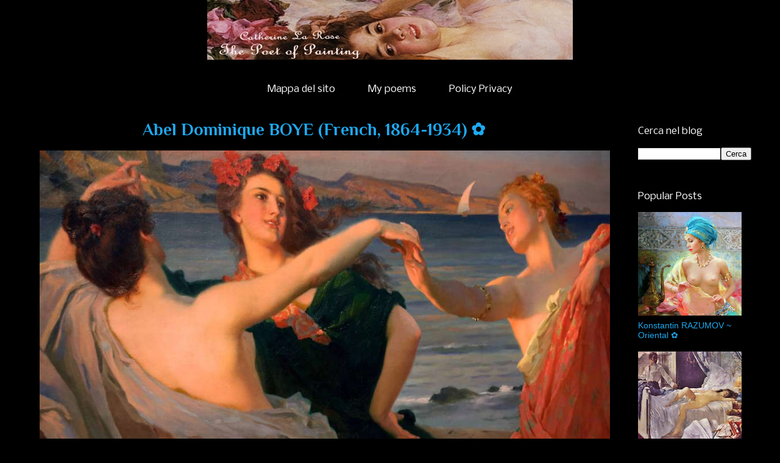

--- FILE ---
content_type: text/html; charset=UTF-8
request_url: https://www.catherinelarosepoesiaearte.com/2020/05/abel-dominique-boye-french-1864-1934.html
body_size: 22972
content:
<!DOCTYPE html>
<html class='v2' dir='ltr' xmlns='http://www.w3.org/1999/xhtml' xmlns:b='http://www.google.com/2005/gml/b' xmlns:data='http://www.google.com/2005/gml/data' xmlns:expr='http://www.google.com/2005/gml/expr'>
<head>
<link href='https://www.blogger.com/static/v1/widgets/335934321-css_bundle_v2.css' rel='stylesheet' type='text/css'/>
<!-- Twitter Card Start -->
<meta content='summary' name='twitter:card'/>
<meta content='@LaRoseCatherine' name='twitter:site'/>
<meta content='@LaRoseCatherine' name='twitter:creator'/>
<meta content='https://www.catherinelarosepoesiaearte.com/' name='twitter:url'/>
<meta content='Abel Dominique BOYE (French, 1864-1934) ✿' name='twitter:title'/>
<meta content='Nato a Marmande (Francia), Abel Boyé (1864-1933) si trasferì all&#39;École des Beaux-Arts a Bordeaux, poi a Parigi, all&#39;età di 17 anni. Eccelleva nella ritrattistica e nelle scene mitologiche. La sua notorietà gli ha permesso di ottenere ordini ufficiali, come la decorazione del soffitto della rotonda dell&#39;atrio del teatro Ducourneau di Agen.' name='twitter:description'/>
<meta content='https://blogger.googleusercontent.com/img/b/R29vZ2xl/AVvXsEhOR_M5mlC_ZomM5-Fu2nU3T0RFlHeMrL8rMzcZQIlpZVtsQd9Zn_Q_CjZdHkaoM-PZNp0ypaq5VcZAyQa_bC2Yn-plE_1d42q29iUbaJfZBsdibcZI248d0u0VyJTnYk2Ha1wcmOMQN9KB/s1600/Abel-Dominique+Boy%25C3%25A9+-+Catherine+La+Rose+%25283%2529.jpg' name='twitter:image'/>
<meta content='https://www.catherinelarosepoesiaearte.com/' name='twitter:domain'/>
<!-- Twitter Card End -->
<meta content='95e852fa36812a924aa76b894c2550c1' name='p:domain_verify'/>
<meta content='Mp8hPZbpRB1yKmK2orbajMs6CLjuzkQZUeUkdu2p0QI=' name='google-site-verification'/>
<meta content='width=device-width,initial-scale=1.0,minimum-scale=1.0,maximum-scale=1.0' name='viewport'/>
<meta content='text/html; charset=UTF-8' http-equiv='Content-Type'/>
<meta content='blogger' name='generator'/>
<link href='https://www.catherinelarosepoesiaearte.com/favicon.ico' rel='icon' type='image/x-icon'/>
<link href='https://www.catherinelarosepoesiaearte.com/2020/05/abel-dominique-boye-french-1864-1934.html' rel='canonical'/>
<link rel="alternate" type="application/atom+xml" title="Catherine La Rose ~ The Poet of Painting - Atom" href="https://www.catherinelarosepoesiaearte.com/feeds/posts/default" />
<link rel="alternate" type="application/rss+xml" title="Catherine La Rose ~ The Poet of Painting - RSS" href="https://www.catherinelarosepoesiaearte.com/feeds/posts/default?alt=rss" />
<link rel="service.post" type="application/atom+xml" title="Catherine La Rose ~ The Poet of Painting - Atom" href="https://www.blogger.com/feeds/7398162654799528309/posts/default" />

<link rel="alternate" type="application/atom+xml" title="Catherine La Rose ~ The Poet of Painting - Atom" href="https://www.catherinelarosepoesiaearte.com/feeds/582366135270603817/comments/default" />
<!--Can't find substitution for tag [blog.ieCssRetrofitLinks]-->
<link href='https://blogger.googleusercontent.com/img/b/R29vZ2xl/AVvXsEhOR_M5mlC_ZomM5-Fu2nU3T0RFlHeMrL8rMzcZQIlpZVtsQd9Zn_Q_CjZdHkaoM-PZNp0ypaq5VcZAyQa_bC2Yn-plE_1d42q29iUbaJfZBsdibcZI248d0u0VyJTnYk2Ha1wcmOMQN9KB/s1600/Abel-Dominique+Boy%25C3%25A9+-+Catherine+La+Rose+%25283%2529.jpg' rel='image_src'/>
<meta content='Nato a Marmande (Francia), Abel Boyé (1864-1933) si trasferì all&#39;École des Beaux-Arts a Bordeaux, poi a Parigi, all&#39;età di 17 anni. Eccelleva nella ritrattistica e nelle scene mitologiche. La sua notorietà gli ha permesso di ottenere ordini ufficiali, come la decorazione del soffitto della rotonda dell&#39;atrio del teatro Ducourneau di Agen.' name='description'/>
<meta content='https://www.catherinelarosepoesiaearte.com/2020/05/abel-dominique-boye-french-1864-1934.html' property='og:url'/>
<meta content='Abel Dominique BOYE (French, 1864-1934) ✿' property='og:title'/>
<meta content='Nato a Marmande (Francia), Abel Boyé (1864-1933) si trasferì all&#39;École des Beaux-Arts a Bordeaux, poi a Parigi, all&#39;età di 17 anni. Eccelleva nella ritrattistica e nelle scene mitologiche. La sua notorietà gli ha permesso di ottenere ordini ufficiali, come la decorazione del soffitto della rotonda dell&#39;atrio del teatro Ducourneau di Agen.' property='og:description'/>
<meta content='https://blogger.googleusercontent.com/img/b/R29vZ2xl/AVvXsEhOR_M5mlC_ZomM5-Fu2nU3T0RFlHeMrL8rMzcZQIlpZVtsQd9Zn_Q_CjZdHkaoM-PZNp0ypaq5VcZAyQa_bC2Yn-plE_1d42q29iUbaJfZBsdibcZI248d0u0VyJTnYk2Ha1wcmOMQN9KB/w1200-h630-p-k-no-nu/Abel-Dominique+Boy%25C3%25A9+-+Catherine+La+Rose+%25283%2529.jpg' property='og:image'/>
<title>Abel Dominique BOYE (French, 1864-1934) &#10047; | Catherine La Rose ~ The Poet of Painting</title>
<meta content='Abel Dominique BOYE (French, 1864-1934) ✿' name='description'/>
<style type='text/css'>@font-face{font-family:'Nobile';font-style:italic;font-weight:400;font-display:swap;src:url(//fonts.gstatic.com/s/nobile/v19/m8JRjflSeaOVl1iGXJ3QULFvbGOC5dI.woff2)format('woff2');unicode-range:U+0301,U+0400-045F,U+0490-0491,U+04B0-04B1,U+2116;}@font-face{font-family:'Nobile';font-style:italic;font-weight:400;font-display:swap;src:url(//fonts.gstatic.com/s/nobile/v19/m8JRjflSeaOVl1iGXJ3aULFvbGOC5dI.woff2)format('woff2');unicode-range:U+0100-02BA,U+02BD-02C5,U+02C7-02CC,U+02CE-02D7,U+02DD-02FF,U+0304,U+0308,U+0329,U+1D00-1DBF,U+1E00-1E9F,U+1EF2-1EFF,U+2020,U+20A0-20AB,U+20AD-20C0,U+2113,U+2C60-2C7F,U+A720-A7FF;}@font-face{font-family:'Nobile';font-style:italic;font-weight:400;font-display:swap;src:url(//fonts.gstatic.com/s/nobile/v19/m8JRjflSeaOVl1iGXJ3UULFvbGOC.woff2)format('woff2');unicode-range:U+0000-00FF,U+0131,U+0152-0153,U+02BB-02BC,U+02C6,U+02DA,U+02DC,U+0304,U+0308,U+0329,U+2000-206F,U+20AC,U+2122,U+2191,U+2193,U+2212,U+2215,U+FEFF,U+FFFD;}@font-face{font-family:'Nobile';font-style:normal;font-weight:400;font-display:swap;src:url(//fonts.gstatic.com/s/nobile/v19/m8JTjflSeaOVl1iGXa3WWrZNblOD.woff2)format('woff2');unicode-range:U+0301,U+0400-045F,U+0490-0491,U+04B0-04B1,U+2116;}@font-face{font-family:'Nobile';font-style:normal;font-weight:400;font-display:swap;src:url(//fonts.gstatic.com/s/nobile/v19/m8JTjflSeaOVl1iGV63WWrZNblOD.woff2)format('woff2');unicode-range:U+0100-02BA,U+02BD-02C5,U+02C7-02CC,U+02CE-02D7,U+02DD-02FF,U+0304,U+0308,U+0329,U+1D00-1DBF,U+1E00-1E9F,U+1EF2-1EFF,U+2020,U+20A0-20AB,U+20AD-20C0,U+2113,U+2C60-2C7F,U+A720-A7FF;}@font-face{font-family:'Nobile';font-style:normal;font-weight:400;font-display:swap;src:url(//fonts.gstatic.com/s/nobile/v19/m8JTjflSeaOVl1iGWa3WWrZNbg.woff2)format('woff2');unicode-range:U+0000-00FF,U+0131,U+0152-0153,U+02BB-02BC,U+02C6,U+02DA,U+02DC,U+0304,U+0308,U+0329,U+2000-206F,U+20AC,U+2122,U+2191,U+2193,U+2212,U+2215,U+FEFF,U+FFFD;}@font-face{font-family:'Open Sans';font-style:normal;font-weight:400;font-stretch:100%;font-display:swap;src:url(//fonts.gstatic.com/s/opensans/v44/memSYaGs126MiZpBA-UvWbX2vVnXBbObj2OVZyOOSr4dVJWUgsjZ0B4taVIUwaEQbjB_mQ.woff2)format('woff2');unicode-range:U+0460-052F,U+1C80-1C8A,U+20B4,U+2DE0-2DFF,U+A640-A69F,U+FE2E-FE2F;}@font-face{font-family:'Open Sans';font-style:normal;font-weight:400;font-stretch:100%;font-display:swap;src:url(//fonts.gstatic.com/s/opensans/v44/memSYaGs126MiZpBA-UvWbX2vVnXBbObj2OVZyOOSr4dVJWUgsjZ0B4kaVIUwaEQbjB_mQ.woff2)format('woff2');unicode-range:U+0301,U+0400-045F,U+0490-0491,U+04B0-04B1,U+2116;}@font-face{font-family:'Open Sans';font-style:normal;font-weight:400;font-stretch:100%;font-display:swap;src:url(//fonts.gstatic.com/s/opensans/v44/memSYaGs126MiZpBA-UvWbX2vVnXBbObj2OVZyOOSr4dVJWUgsjZ0B4saVIUwaEQbjB_mQ.woff2)format('woff2');unicode-range:U+1F00-1FFF;}@font-face{font-family:'Open Sans';font-style:normal;font-weight:400;font-stretch:100%;font-display:swap;src:url(//fonts.gstatic.com/s/opensans/v44/memSYaGs126MiZpBA-UvWbX2vVnXBbObj2OVZyOOSr4dVJWUgsjZ0B4jaVIUwaEQbjB_mQ.woff2)format('woff2');unicode-range:U+0370-0377,U+037A-037F,U+0384-038A,U+038C,U+038E-03A1,U+03A3-03FF;}@font-face{font-family:'Open Sans';font-style:normal;font-weight:400;font-stretch:100%;font-display:swap;src:url(//fonts.gstatic.com/s/opensans/v44/memSYaGs126MiZpBA-UvWbX2vVnXBbObj2OVZyOOSr4dVJWUgsjZ0B4iaVIUwaEQbjB_mQ.woff2)format('woff2');unicode-range:U+0307-0308,U+0590-05FF,U+200C-2010,U+20AA,U+25CC,U+FB1D-FB4F;}@font-face{font-family:'Open Sans';font-style:normal;font-weight:400;font-stretch:100%;font-display:swap;src:url(//fonts.gstatic.com/s/opensans/v44/memSYaGs126MiZpBA-UvWbX2vVnXBbObj2OVZyOOSr4dVJWUgsjZ0B5caVIUwaEQbjB_mQ.woff2)format('woff2');unicode-range:U+0302-0303,U+0305,U+0307-0308,U+0310,U+0312,U+0315,U+031A,U+0326-0327,U+032C,U+032F-0330,U+0332-0333,U+0338,U+033A,U+0346,U+034D,U+0391-03A1,U+03A3-03A9,U+03B1-03C9,U+03D1,U+03D5-03D6,U+03F0-03F1,U+03F4-03F5,U+2016-2017,U+2034-2038,U+203C,U+2040,U+2043,U+2047,U+2050,U+2057,U+205F,U+2070-2071,U+2074-208E,U+2090-209C,U+20D0-20DC,U+20E1,U+20E5-20EF,U+2100-2112,U+2114-2115,U+2117-2121,U+2123-214F,U+2190,U+2192,U+2194-21AE,U+21B0-21E5,U+21F1-21F2,U+21F4-2211,U+2213-2214,U+2216-22FF,U+2308-230B,U+2310,U+2319,U+231C-2321,U+2336-237A,U+237C,U+2395,U+239B-23B7,U+23D0,U+23DC-23E1,U+2474-2475,U+25AF,U+25B3,U+25B7,U+25BD,U+25C1,U+25CA,U+25CC,U+25FB,U+266D-266F,U+27C0-27FF,U+2900-2AFF,U+2B0E-2B11,U+2B30-2B4C,U+2BFE,U+3030,U+FF5B,U+FF5D,U+1D400-1D7FF,U+1EE00-1EEFF;}@font-face{font-family:'Open Sans';font-style:normal;font-weight:400;font-stretch:100%;font-display:swap;src:url(//fonts.gstatic.com/s/opensans/v44/memSYaGs126MiZpBA-UvWbX2vVnXBbObj2OVZyOOSr4dVJWUgsjZ0B5OaVIUwaEQbjB_mQ.woff2)format('woff2');unicode-range:U+0001-000C,U+000E-001F,U+007F-009F,U+20DD-20E0,U+20E2-20E4,U+2150-218F,U+2190,U+2192,U+2194-2199,U+21AF,U+21E6-21F0,U+21F3,U+2218-2219,U+2299,U+22C4-22C6,U+2300-243F,U+2440-244A,U+2460-24FF,U+25A0-27BF,U+2800-28FF,U+2921-2922,U+2981,U+29BF,U+29EB,U+2B00-2BFF,U+4DC0-4DFF,U+FFF9-FFFB,U+10140-1018E,U+10190-1019C,U+101A0,U+101D0-101FD,U+102E0-102FB,U+10E60-10E7E,U+1D2C0-1D2D3,U+1D2E0-1D37F,U+1F000-1F0FF,U+1F100-1F1AD,U+1F1E6-1F1FF,U+1F30D-1F30F,U+1F315,U+1F31C,U+1F31E,U+1F320-1F32C,U+1F336,U+1F378,U+1F37D,U+1F382,U+1F393-1F39F,U+1F3A7-1F3A8,U+1F3AC-1F3AF,U+1F3C2,U+1F3C4-1F3C6,U+1F3CA-1F3CE,U+1F3D4-1F3E0,U+1F3ED,U+1F3F1-1F3F3,U+1F3F5-1F3F7,U+1F408,U+1F415,U+1F41F,U+1F426,U+1F43F,U+1F441-1F442,U+1F444,U+1F446-1F449,U+1F44C-1F44E,U+1F453,U+1F46A,U+1F47D,U+1F4A3,U+1F4B0,U+1F4B3,U+1F4B9,U+1F4BB,U+1F4BF,U+1F4C8-1F4CB,U+1F4D6,U+1F4DA,U+1F4DF,U+1F4E3-1F4E6,U+1F4EA-1F4ED,U+1F4F7,U+1F4F9-1F4FB,U+1F4FD-1F4FE,U+1F503,U+1F507-1F50B,U+1F50D,U+1F512-1F513,U+1F53E-1F54A,U+1F54F-1F5FA,U+1F610,U+1F650-1F67F,U+1F687,U+1F68D,U+1F691,U+1F694,U+1F698,U+1F6AD,U+1F6B2,U+1F6B9-1F6BA,U+1F6BC,U+1F6C6-1F6CF,U+1F6D3-1F6D7,U+1F6E0-1F6EA,U+1F6F0-1F6F3,U+1F6F7-1F6FC,U+1F700-1F7FF,U+1F800-1F80B,U+1F810-1F847,U+1F850-1F859,U+1F860-1F887,U+1F890-1F8AD,U+1F8B0-1F8BB,U+1F8C0-1F8C1,U+1F900-1F90B,U+1F93B,U+1F946,U+1F984,U+1F996,U+1F9E9,U+1FA00-1FA6F,U+1FA70-1FA7C,U+1FA80-1FA89,U+1FA8F-1FAC6,U+1FACE-1FADC,U+1FADF-1FAE9,U+1FAF0-1FAF8,U+1FB00-1FBFF;}@font-face{font-family:'Open Sans';font-style:normal;font-weight:400;font-stretch:100%;font-display:swap;src:url(//fonts.gstatic.com/s/opensans/v44/memSYaGs126MiZpBA-UvWbX2vVnXBbObj2OVZyOOSr4dVJWUgsjZ0B4vaVIUwaEQbjB_mQ.woff2)format('woff2');unicode-range:U+0102-0103,U+0110-0111,U+0128-0129,U+0168-0169,U+01A0-01A1,U+01AF-01B0,U+0300-0301,U+0303-0304,U+0308-0309,U+0323,U+0329,U+1EA0-1EF9,U+20AB;}@font-face{font-family:'Open Sans';font-style:normal;font-weight:400;font-stretch:100%;font-display:swap;src:url(//fonts.gstatic.com/s/opensans/v44/memSYaGs126MiZpBA-UvWbX2vVnXBbObj2OVZyOOSr4dVJWUgsjZ0B4uaVIUwaEQbjB_mQ.woff2)format('woff2');unicode-range:U+0100-02BA,U+02BD-02C5,U+02C7-02CC,U+02CE-02D7,U+02DD-02FF,U+0304,U+0308,U+0329,U+1D00-1DBF,U+1E00-1E9F,U+1EF2-1EFF,U+2020,U+20A0-20AB,U+20AD-20C0,U+2113,U+2C60-2C7F,U+A720-A7FF;}@font-face{font-family:'Open Sans';font-style:normal;font-weight:400;font-stretch:100%;font-display:swap;src:url(//fonts.gstatic.com/s/opensans/v44/memSYaGs126MiZpBA-UvWbX2vVnXBbObj2OVZyOOSr4dVJWUgsjZ0B4gaVIUwaEQbjA.woff2)format('woff2');unicode-range:U+0000-00FF,U+0131,U+0152-0153,U+02BB-02BC,U+02C6,U+02DA,U+02DC,U+0304,U+0308,U+0329,U+2000-206F,U+20AC,U+2122,U+2191,U+2193,U+2212,U+2215,U+FEFF,U+FFFD;}@font-face{font-family:'Philosopher';font-style:normal;font-weight:700;font-display:swap;src:url(//fonts.gstatic.com/s/philosopher/v21/vEFI2_5QCwIS4_Dhez5jcWjValgW8te1Xb7GlMo.woff2)format('woff2');unicode-range:U+0460-052F,U+1C80-1C8A,U+20B4,U+2DE0-2DFF,U+A640-A69F,U+FE2E-FE2F;}@font-face{font-family:'Philosopher';font-style:normal;font-weight:700;font-display:swap;src:url(//fonts.gstatic.com/s/philosopher/v21/vEFI2_5QCwIS4_Dhez5jcWjValgf8te1Xb7GlMo.woff2)format('woff2');unicode-range:U+0301,U+0400-045F,U+0490-0491,U+04B0-04B1,U+2116;}@font-face{font-family:'Philosopher';font-style:normal;font-weight:700;font-display:swap;src:url(//fonts.gstatic.com/s/philosopher/v21/vEFI2_5QCwIS4_Dhez5jcWjValgU8te1Xb7GlMo.woff2)format('woff2');unicode-range:U+0102-0103,U+0110-0111,U+0128-0129,U+0168-0169,U+01A0-01A1,U+01AF-01B0,U+0300-0301,U+0303-0304,U+0308-0309,U+0323,U+0329,U+1EA0-1EF9,U+20AB;}@font-face{font-family:'Philosopher';font-style:normal;font-weight:700;font-display:swap;src:url(//fonts.gstatic.com/s/philosopher/v21/vEFI2_5QCwIS4_Dhez5jcWjValgV8te1Xb7GlMo.woff2)format('woff2');unicode-range:U+0100-02BA,U+02BD-02C5,U+02C7-02CC,U+02CE-02D7,U+02DD-02FF,U+0304,U+0308,U+0329,U+1D00-1DBF,U+1E00-1E9F,U+1EF2-1EFF,U+2020,U+20A0-20AB,U+20AD-20C0,U+2113,U+2C60-2C7F,U+A720-A7FF;}@font-face{font-family:'Philosopher';font-style:normal;font-weight:700;font-display:swap;src:url(//fonts.gstatic.com/s/philosopher/v21/vEFI2_5QCwIS4_Dhez5jcWjValgb8te1Xb7G.woff2)format('woff2');unicode-range:U+0000-00FF,U+0131,U+0152-0153,U+02BB-02BC,U+02C6,U+02DA,U+02DC,U+0304,U+0308,U+0329,U+2000-206F,U+20AC,U+2122,U+2191,U+2193,U+2212,U+2215,U+FEFF,U+FFFD;}</style>
<style id='page-skin-1' type='text/css'><!--
/*
-----------------------------------------------
Blogger Template Style
Name:     Awesome Inc.
Designer: Tina Chen
URL:      tinachen.org
----------------------------------------------- */
/* Variable definitions
====================
<Variable name="keycolor" description="Main Color" type="color" default="#ffffff"/>
<Group description="Page" selector="body">
<Variable name="body.font" description="Font" type="font"
default="normal normal 13px Arial, Tahoma, Helvetica, FreeSans, sans-serif"/>
<Variable name="body.background.color" description="Background Color" type="color" default="#000000"/>
<Variable name="body.text.color" description="Text Color" type="color" default="#ffffff"/>
</Group>
<Group description="Links" selector=".main-inner">
<Variable name="link.color" description="Link Color" type="color" default="#888888"/>
<Variable name="link.visited.color" description="Visited Color" type="color" default="#444444"/>
<Variable name="link.hover.color" description="Hover Color" type="color" default="#cccccc"/>
</Group>
<Group description="Blog Title" selector=".header h1">
<Variable name="header.font" description="Title Font" type="font"
default="normal bold 40px Arial, Tahoma, Helvetica, FreeSans, sans-serif"/>
<Variable name="header.text.color" description="Title Color" type="color" default="#1fa9f0" />
<Variable name="header.background.color" description="Header Background" type="color" default="transparent" />
</Group>
<Group description="Blog Description" selector=".header .description">
<Variable name="description.font" description="Font" type="font"
default="normal normal 14px Arial, Tahoma, Helvetica, FreeSans, sans-serif"/>
<Variable name="description.text.color" description="Text Color" type="color"
default="#1fa9f0" />
</Group>
<Group description="Tabs Text" selector=".tabs-inner .widget li a">
<Variable name="tabs.font" description="Font" type="font"
default="normal bold 14px Arial, Tahoma, Helvetica, FreeSans, sans-serif"/>
<Variable name="tabs.text.color" description="Text Color" type="color" default="#1fa9f0"/>
<Variable name="tabs.selected.text.color" description="Selected Color" type="color" default="#ffffff"/>
</Group>
<Group description="Tabs Background" selector=".tabs-outer .PageList">
<Variable name="tabs.background.color" description="Background Color" type="color" default="#141414"/>
<Variable name="tabs.selected.background.color" description="Selected Color" type="color" default="#444444"/>
<Variable name="tabs.border.color" description="Border Color" type="color" default="rgba(0, 0, 0, 0)"/>
</Group>
<Group description="Date Header" selector=".main-inner .widget h2.date-header, .main-inner .widget h2.date-header span">
<Variable name="date.font" description="Font" type="font"
default="normal normal 14px Arial, Tahoma, Helvetica, FreeSans, sans-serif"/>
<Variable name="date.text.color" description="Text Color" type="color" default="#0e71d4"/>
<Variable name="date.border.color" description="Border Color" type="color" default="rgba(0, 0, 0, 0)"/>
</Group>
<Group description="Post Title" selector="h3.post-title, h4, h3.post-title a">
<Variable name="post.title.font" description="Font" type="font"
default="normal bold 22px Arial, Tahoma, Helvetica, FreeSans, sans-serif"/>
<Variable name="post.title.text.color" description="Text Color" type="color" default="#1fa9f0"/>
</Group>
<Group description="Post Background" selector=".post">
<Variable name="post.background.color" description="Background Color" type="color" default="rgba(0, 0, 0, 0)" />
<Variable name="post.border.color" description="Border Color" type="color" default="rgba(0, 0, 0, 0)" />
<Variable name="post.border.bevel.color" description="Bevel Color" type="color" default="rgba(0, 0, 0, 0)"/>
</Group>
<Group description="Gadget Title" selector="h2">
<Variable name="widget.title.font" description="Font" type="font"
default="normal bold 14px Arial, Tahoma, Helvetica, FreeSans, sans-serif"/>
<Variable name="widget.title.text.color" description="Text Color" type="color" default="#1fa9f0"/>
</Group>
<Group description="Gadget Text" selector=".sidebar .widget">
<Variable name="widget.font" description="Font" type="font"
default="normal normal 14px Arial, Tahoma, Helvetica, FreeSans, sans-serif"/>
<Variable name="widget.text.color" description="Text Color" type="color" default="#1fa9f0"/>
<Variable name="widget.alternate.text.color" description="Alternate Color" type="color" default="#0e71d4"/>
</Group>
<Group description="Gadget Links" selector=".sidebar .widget">
<Variable name="widget.link.color" description="Link Color" type="color" default="#1fa9f0"/>
<Variable name="widget.link.visited.color" description="Visited Color" type="color" default="#ffffff"/>
<Variable name="widget.link.hover.color" description="Hover Color" type="color" default="#f06720"/>
</Group>
<Group description="Gadget Background" selector=".sidebar .widget">
<Variable name="widget.background.color" description="Background Color" type="color" default="#141414"/>
<Variable name="widget.border.color" description="Border Color" type="color" default="#222222"/>
<Variable name="widget.border.bevel.color" description="Bevel Color" type="color" default="#000000"/>
</Group>
<Group description="Sidebar Background" selector=".column-left-inner .column-right-inner">
<Variable name="widget.outer.background.color" description="Background Color" type="color" default="transparent" />
</Group>
<Group description="Images" selector=".main-inner">
<Variable name="image.background.color" description="Background Color" type="color" default="transparent"/>
<Variable name="image.border.color" description="Border Color" type="color" default="transparent"/>
</Group>
<Group description="Feed" selector=".blog-feeds">
<Variable name="feed.text.color" description="Text Color" type="color" default="#1fa9f0"/>
</Group>
<Group description="Feed Links" selector=".blog-feeds">
<Variable name="feed.link.color" description="Link Color" type="color" default="#1fa9f0"/>
<Variable name="feed.link.visited.color" description="Visited Color" type="color" default="#ffffff"/>
<Variable name="feed.link.hover.color" description="Hover Color" type="color" default="#f06720"/>
</Group>
<Group description="Pager" selector=".blog-pager">
<Variable name="pager.background.color" description="Background Color" type="color" default="rgba(0, 0, 0, 0)" />
</Group>
<Group description="Footer" selector=".footer-outer">
<Variable name="footer.background.color" description="Background Color" type="color" default="rgba(0, 0, 0, 0)" />
<Variable name="footer.text.color" description="Text Color" type="color" default="#1fa9f0" />
</Group>
<Variable name="title.shadow.spread" description="Title Shadow" type="length" default="-1px" min="-1px" max="100px"/>
<Variable name="body.background" description="Body Background" type="background"
color="#000000"
default="$(color) none repeat scroll top left"/>
<Variable name="body.background.gradient.cap" description="Body Gradient Cap" type="url"
default="none"/>
<Variable name="body.background.size" description="Body Background Size" type="string" default="auto"/>
<Variable name="tabs.background.gradient" description="Tabs Background Gradient" type="url"
default="none"/>
<Variable name="header.background.gradient" description="Header Background Gradient" type="url" default="none" />
<Variable name="header.padding.top" description="Header Top Padding" type="length" default="22px" min="0" max="100px"/>
<Variable name="header.margin.top" description="Header Top Margin" type="length" default="0" min="0" max="100px"/>
<Variable name="header.margin.bottom" description="Header Bottom Margin" type="length" default="0" min="0" max="100px"/>
<Variable name="widget.padding.top" description="Widget Padding Top" type="length" default="8px" min="0" max="20px"/>
<Variable name="widget.padding.side" description="Widget Padding Side" type="length" default="15px" min="0" max="100px"/>
<Variable name="widget.outer.margin.top" description="Widget Top Margin" type="length" default="0" min="0" max="100px"/>
<Variable name="widget.outer.background.gradient" description="Gradient" type="url" default="none" />
<Variable name="widget.border.radius" description="Gadget Border Radius" type="length" default="0" min="0" max="100px"/>
<Variable name="outer.shadow.spread" description="Outer Shadow Size" type="length" default="0" min="0" max="100px"/>
<Variable name="date.header.border.radius.top" description="Date Header Border Radius Top" type="length" default="0" min="0" max="100px"/>
<Variable name="date.header.position" description="Date Header Position" type="length" default="15px" min="0" max="100px"/>
<Variable name="date.space" description="Date Space" type="length" default="30px" min="0" max="100px"/>
<Variable name="date.position" description="Date Float" type="string" default="static" />
<Variable name="date.padding.bottom" description="Date Padding Bottom" type="length" default="0" min="0" max="100px"/>
<Variable name="date.border.size" description="Date Border Size" type="length" default="0" min="0" max="10px"/>
<Variable name="date.background" description="Date Background" type="background" color="transparent"
default="$(color) none no-repeat scroll top left" />
<Variable name="date.first.border.radius.top" description="Date First top radius" type="length" default="0" min="0" max="100px"/>
<Variable name="date.last.space.bottom" description="Date Last Space Bottom" type="length"
default="20px" min="0" max="100px"/>
<Variable name="date.last.border.radius.bottom" description="Date Last bottom radius" type="length" default="0" min="0" max="100px"/>
<Variable name="post.first.padding.top" description="First Post Padding Top" type="length" default="0" min="0" max="100px"/>
<Variable name="image.shadow.spread" description="Image Shadow Size" type="length" default="0" min="0" max="100px"/>
<Variable name="image.border.radius" description="Image Border Radius" type="length" default="0" min="0" max="100px"/>
<Variable name="separator.outdent" description="Separator Outdent" type="length" default="15px" min="0" max="100px"/>
<Variable name="title.separator.border.size" description="Widget Title Border Size" type="length" default="1px" min="0" max="10px"/>
<Variable name="list.separator.border.size" description="List Separator Border Size" type="length" default="1px" min="0" max="10px"/>
<Variable name="shadow.spread" description="Shadow Size" type="length" default="0" min="0" max="100px"/>
<Variable name="startSide" description="Side where text starts in blog language" type="automatic" default="left"/>
<Variable name="endSide" description="Side where text ends in blog language" type="automatic" default="right"/>
<Variable name="date.side" description="Side where date header is placed" type="string" default="right"/>
<Variable name="pager.border.radius.top" description="Pager Border Top Radius" type="length" default="0" min="0" max="100px"/>
<Variable name="pager.space.top" description="Pager Top Space" type="length" default="1em" min="0" max="20em"/>
<Variable name="footer.background.gradient" description="Background Gradient" type="url" default="none" />
<Variable name="mobile.background.size" description="Mobile Background Size" type="string"
default="auto"/>
<Variable name="mobile.background.overlay" description="Mobile Background Overlay" type="string"
default="transparent none repeat scroll top left"/>
<Variable name="mobile.button.color" description="Mobile Button Color" type="color" default="#ffffff" />
*/
/* Content
----------------------------------------------- */
body {
font: normal normal 18px Open Sans;
color: #1fa9f0;
background: #000000 none no-repeat scroll center center;
}
html body .content-outer {
min-width: 0;
max-width: 100%;
width: 100%;
}
a:link {
text-decoration: none;
color: #1fa9f0;
}
a:visited {
text-decoration: none;
color: #ffffff;
}
a:hover {
text-decoration: underline;
color: #f06720;
}
.body-fauxcolumn-outer .cap-top {
position: absolute;
z-index: 1;
height: 276px;
width: 100%;
background: transparent none repeat-x scroll top left;
_background-image: none;
}
/* Columns
----------------------------------------------- */
.content-inner {
padding: 0;
}
.header-inner .section {
margin: 0 16px;
}
.tabs-inner .section {
margin: 0 16px;
}
.main-inner {
padding-top: 30px;
}
.main-inner .column-center-inner,
.main-inner .column-left-inner,
.main-inner .column-right-inner {
padding: 0 5px;
}
*+html body .main-inner .column-center-inner {
margin-top: -30px;
}
#layout .main-inner .column-center-inner {
margin-top: 0;
}
/* Header
----------------------------------------------- */
.header-outer {
margin: 0 0 0 0;
background: transparent none repeat scroll 0 0;
}
.Header h1 {
font: normal normal 48px Georgia, Utopia, 'Palatino Linotype', Palatino, serif;
color: #f06720;
text-shadow: 0 0 -1px #000000;
}
.Header h1 a {
color: #f06720;
}
.Header .description {
font: normal normal 18px Georgia, Utopia, 'Palatino Linotype', Palatino, serif;
color: #ffffff;
}
.header-inner .Header .titlewrapper,
.header-inner .Header .descriptionwrapper {
padding-left: 0;
padding-right: 0;
margin-bottom: 0;
}
.header-inner .Header .titlewrapper {
padding-top: 22px;
}
/* Tabs
----------------------------------------------- */
.tabs-outer {
overflow: hidden;
position: relative;
background: rgba(0, 0, 0, 0) none repeat scroll 0 0;
}
#layout .tabs-outer {
overflow: visible;
}
.tabs-cap-top, .tabs-cap-bottom {
position: absolute;
width: 100%;
border-top: 1px solid rgba(0, 0, 0, 0);
}
.tabs-cap-bottom {
bottom: 0;
}
.tabs-inner .widget li a {
display: inline-block;
margin: 0;
padding: .6em 1.5em;
font: normal normal 16px Nobile;
color: #ffffff;
border-top: 1px solid rgba(0, 0, 0, 0);
border-bottom: 1px solid rgba(0, 0, 0, 0);
border-left: 1px solid rgba(0, 0, 0, 0);
height: 16px;
line-height: 16px;
}
.tabs-inner .widget li:last-child a {
border-right: 1px solid rgba(0, 0, 0, 0);
}
.tabs-inner .widget li.selected a, .tabs-inner .widget li a:hover {
background: transparent none repeat-x scroll 0 -100px;
color: #1fa9f0;
}
/* Headings
----------------------------------------------- */
h2 {
font: normal normal 16px Nobile;
color: #ffffff;
}
/* Widgets
----------------------------------------------- */
.main-inner .section {
margin: 0 27px;
padding: 0;
}
.main-inner .column-left-outer,
.main-inner .column-right-outer {
margin-top: 0;
}
#layout .main-inner .column-left-outer,
#layout .main-inner .column-right-outer {
margin-top: 0;
}
.main-inner .column-left-inner,
.main-inner .column-right-inner {
background: transparent none repeat 0 0;
-moz-box-shadow: 0 0 0 rgba(0, 0, 0, .2);
-webkit-box-shadow: 0 0 0 rgba(0, 0, 0, .2);
-goog-ms-box-shadow: 0 0 0 rgba(0, 0, 0, .2);
box-shadow: 0 0 0 rgba(0, 0, 0, .2);
-moz-border-radius: 0;
-webkit-border-radius: 0;
-goog-ms-border-radius: 0;
border-radius: 0;
}
#layout .main-inner .column-left-inner,
#layout .main-inner .column-right-inner {
margin-top: 0;
}
.sidebar .widget {
font: normal normal 14px Arial, Tahoma, Helvetica, FreeSans, sans-serif;
color: #1fa9f0;
}
.sidebar .widget a:link {
color: #1fa9f0;
}
.sidebar .widget a:visited {
color: #ffffff;
}
.sidebar .widget a:hover {
color: #1fa9f0;
}
.sidebar .widget h2 {
text-shadow: 0 0 -1px #000000;
}
.main-inner .widget {
background-color: rgba(0, 0, 0, 0);
border: 1px solid rgba(0, 0, 0, 0);
padding: 0 15px 15px;
margin: 20px -16px;
-moz-box-shadow: 0 0 0 rgba(0, 0, 0, .2);
-webkit-box-shadow: 0 0 0 rgba(0, 0, 0, .2);
-goog-ms-box-shadow: 0 0 0 rgba(0, 0, 0, .2);
box-shadow: 0 0 0 rgba(0, 0, 0, .2);
-moz-border-radius: 0;
-webkit-border-radius: 0;
-goog-ms-border-radius: 0;
border-radius: 0;
}
.main-inner .widget h2 {
margin: 0 -15px;
padding: .6em 15px .5em;
border-bottom: 1px solid rgba(0, 0, 0, 0);
}
.footer-inner .widget h2 {
padding: 0 0 .4em;
border-bottom: 1px solid rgba(0, 0, 0, 0);
}
.main-inner .widget h2 + div, .footer-inner .widget h2 + div {
border-top: 1px solid rgba(0, 0, 0, 0);
padding-top: 8px;
}
.main-inner .widget .widget-content {
margin: 0 -15px;
padding: 7px 15px 0;
}
.main-inner .widget ul, .main-inner .widget #ArchiveList ul.flat {
margin: -8px -15px 0;
padding: 0;
list-style: none;
}
.main-inner .widget #ArchiveList {
margin: -8px 0 0;
}
.main-inner .widget ul li, .main-inner .widget #ArchiveList ul.flat li {
padding: .5em 15px;
text-indent: 0;
color: #ffffff;
border-top: 1px solid rgba(0, 0, 0, 0);
border-bottom: 1px solid rgba(0, 0, 0, 0);
}
.main-inner .widget #ArchiveList ul li {
padding-top: .25em;
padding-bottom: .25em;
}
.main-inner .widget ul li:first-child, .main-inner .widget #ArchiveList ul.flat li:first-child {
border-top: none;
}
.main-inner .widget ul li:last-child, .main-inner .widget #ArchiveList ul.flat li:last-child {
border-bottom: none;
}
.post-body {
position: relative;
}
.main-inner .widget .post-body ul {
padding: 0 2.5em;
margin: .5em 0;
list-style: disc;
}
.main-inner .widget .post-body ul li {
padding: 0.25em 0;
margin-bottom: .25em;
color: #1fa9f0;
border: none;
}
.footer-inner .widget ul {
padding: 0;
list-style: none;
}
.widget .zippy {
color: #ffffff;
}
/* Posts
----------------------------------------------- */
body .main-inner .Blog {
padding: 0;
margin-bottom: 1em;
background-color: transparent;
border: none;
-moz-box-shadow: 0 0 0 rgba(0, 0, 0, 0);
-webkit-box-shadow: 0 0 0 rgba(0, 0, 0, 0);
-goog-ms-box-shadow: 0 0 0 rgba(0, 0, 0, 0);
box-shadow: 0 0 0 rgba(0, 0, 0, 0);
}
.main-inner .section:last-child .Blog:last-child {
padding: 0;
margin-bottom: 1em;
}
.main-inner .widget h2.date-header {
margin: 0 -15px 1px;
padding: 0 0 0 0;
font: italic normal 13px Nobile;
color: #ffffff;
background: transparent none no-repeat scroll top left;
border-top: 0 solid transparent;
border-bottom: 1px solid rgba(0, 0, 0, 0);
-moz-border-radius-topleft: 0;
-moz-border-radius-topright: 0;
-webkit-border-top-left-radius: 0;
-webkit-border-top-right-radius: 0;
border-top-left-radius: 0;
border-top-right-radius: 0;
position: static;
bottom: 100%;
right: 15px;
text-shadow: 0 0 -1px #000000;
}
.main-inner .widget h2.date-header span {
font: italic normal 13px Nobile;
display: block;
padding: .5em 15px;
border-left: 0 solid transparent;
border-right: 0 solid transparent;
}
.date-outer {
position: relative;
margin: 30px 0 20px;
padding: 0 15px;
background-color: rgba(0, 0, 0, 0);
border: 1px solid rgba(0, 0, 0, 0);
-moz-box-shadow: 0 0 0 rgba(0, 0, 0, .2);
-webkit-box-shadow: 0 0 0 rgba(0, 0, 0, .2);
-goog-ms-box-shadow: 0 0 0 rgba(0, 0, 0, .2);
box-shadow: 0 0 0 rgba(0, 0, 0, .2);
-moz-border-radius: 0;
-webkit-border-radius: 0;
-goog-ms-border-radius: 0;
border-radius: 0;
}
.date-outer:first-child {
margin-top: 0;
}
.date-outer:last-child {
margin-bottom: 20px;
-moz-border-radius-bottomleft: 0;
-moz-border-radius-bottomright: 0;
-webkit-border-bottom-left-radius: 0;
-webkit-border-bottom-right-radius: 0;
-goog-ms-border-bottom-left-radius: 0;
-goog-ms-border-bottom-right-radius: 0;
border-bottom-left-radius: 0;
border-bottom-right-radius: 0;
}
.date-posts {
margin: 0 -15px;
padding: 0 15px;
clear: both;
}
.post-outer, .inline-ad {
border-top: 1px solid rgba(0, 0, 0, 0);
margin: 0 -15px;
padding: 15px 15px;
}
.post-outer {
padding-bottom: 10px;
}
.post-outer:first-child {
padding-top: 0;
border-top: none;
}
.post-outer:last-child, .inline-ad:last-child {
border-bottom: none;
}
.post-body {
position: relative;
}
.post-body img {
padding: 0;
width:auto;
max-width:100%;
height:auto;
}
h3.post-title, h4 {
font: normal bold 28px Philosopher;
color: #1fa9f0;
}
h3.post-title a {
font: normal bold 28px Philosopher;
color: #1fa9f0;
}
h3.post-title a:hover {
color: #f06720;
text-decoration: underline;
}
.post-header {
margin: 0 0 1em;
}
.post-body {
line-height: 1.4;
}
.post-outer h2 {
color: #1fa9f0;
}
.post-footer {
margin: 1.5em 0 0;
}
#blog-pager {
padding: 15px;
font-size: 120%;
background-color: transparent;
border: 1px solid rgba(0, 0, 0, 0);
-moz-box-shadow: 0 0 0 rgba(0, 0, 0, .2);
-webkit-box-shadow: 0 0 0 rgba(0, 0, 0, .2);
-goog-ms-box-shadow: 0 0 0 rgba(0, 0, 0, .2);
box-shadow: 0 0 0 rgba(0, 0, 0, .2);
-moz-border-radius: 0;
-webkit-border-radius: 0;
-goog-ms-border-radius: 0;
border-radius: 0;
-moz-border-radius-topleft: 0;
-moz-border-radius-topright: 0;
-webkit-border-top-left-radius: 0;
-webkit-border-top-right-radius: 0;
-goog-ms-border-top-left-radius: 0;
-goog-ms-border-top-right-radius: 0;
border-top-left-radius: 0;
border-top-right-radius-topright: 0;
margin-top: 1em;
}
.blog-feeds, .post-feeds {
margin: 1em 0;
text-align: center;
color: #e53f3f;
}
.blog-feeds a, .post-feeds a {
color: #ffffff;
}
.blog-feeds a:visited, .post-feeds a:visited {
color: #1fa9f0;
}
.blog-feeds a:hover, .post-feeds a:hover {
color: #e53f3f;
}
.post-outer .comments {
margin-top: 2em;
}
/* Comments
----------------------------------------------- */
.comments .comments-content .icon.blog-author {
background-repeat: no-repeat;
background-image: url([data-uri]);
}
.comments .comments-content .loadmore a {
border-top: 1px solid rgba(0, 0, 0, 0);
border-bottom: 1px solid rgba(0, 0, 0, 0);
}
.comments .continue {
border-top: 2px solid rgba(0, 0, 0, 0);
}
/* Footer
----------------------------------------------- */
.footer-outer {
margin: -0 0 -1px;
padding: 0 0 0;
color: #1fa9f0;
overflow: hidden;
}
.footer-fauxborder-left {
border-top: 1px solid rgba(0, 0, 0, 0);
background: rgba(0, 0, 0, 0) none repeat scroll 0 0;
-moz-box-shadow: 0 0 0 rgba(0, 0, 0, .2);
-webkit-box-shadow: 0 0 0 rgba(0, 0, 0, .2);
-goog-ms-box-shadow: 0 0 0 rgba(0, 0, 0, .2);
box-shadow: 0 0 0 rgba(0, 0, 0, .2);
margin: 0 -0;
}
/* Mobile
----------------------------------------------- */
body.mobile {
background-size: auto;
}
.mobile .body-fauxcolumn-outer {
background: transparent none repeat scroll top left;
}
*+html body.mobile .main-inner .column-center-inner {
margin-top: 0;
}
.mobile .main-inner .widget {
padding: 0 0 15px;
}
.mobile .main-inner .widget h2 + div,
.mobile .footer-inner .widget h2 + div {
border-top: none;
padding-top: 0;
}
.mobile .footer-inner .widget h2 {
padding: 0.5em 0;
border-bottom: none;
}
.mobile .main-inner .widget .widget-content {
margin: 0;
padding: 7px 0 0;
}
.mobile .main-inner .widget ul,
.mobile .main-inner .widget #ArchiveList ul.flat {
margin: 0 -15px 0;
}
.mobile .main-inner .widget h2.date-header {
right: 0;
}
.mobile .date-header span {
padding: 0.4em 0;
}
.mobile .date-outer:first-child {
margin-bottom: 0;
border: 1px solid rgba(0, 0, 0, 0);
-moz-border-radius-topleft: 0;
-moz-border-radius-topright: 0;
-webkit-border-top-left-radius: 0;
-webkit-border-top-right-radius: 0;
-goog-ms-border-top-left-radius: 0;
-goog-ms-border-top-right-radius: 0;
border-top-left-radius: 0;
border-top-right-radius: 0;
}
.mobile .date-outer {
border-color: rgba(0, 0, 0, 0);
border-width: 0 1px 1px;
}
.mobile .date-outer:last-child {
margin-bottom: 0;
}
.mobile .main-inner {
padding: 0;
}
.mobile .header-inner .section {
margin: 0;
}
.mobile .post-outer, .mobile .inline-ad {
padding: 5px 0;
}
.mobile .tabs-inner .section {
margin: 0 10px;
}
.mobile .main-inner .widget h2 {
margin: 0;
padding: 0;
}
.mobile .main-inner .widget h2.date-header span {
padding: 0;
}
.mobile .main-inner .widget .widget-content {
margin: 0;
padding: 7px 0 0;
}
.mobile #blog-pager {
border: 1px solid transparent;
background: rgba(0, 0, 0, 0) none repeat scroll 0 0;
}
.mobile .main-inner .column-left-inner,
.mobile .main-inner .column-right-inner {
background: transparent none repeat 0 0;
-moz-box-shadow: none;
-webkit-box-shadow: none;
-goog-ms-box-shadow: none;
box-shadow: none;
}
.mobile .date-posts {
margin: 0;
padding: 0;
}
.mobile .footer-fauxborder-left {
margin: 0;
border-top: inherit;
}
.mobile .main-inner .section:last-child .Blog:last-child {
margin-bottom: 0;
}
.mobile-index-contents {
color: #1fa9f0;
}
.mobile .mobile-link-button {
background: #1fa9f0 none repeat scroll 0 0;
}
.mobile-link-button a:link, .mobile-link-button a:visited {
color: #ffffff;
}
.mobile .tabs-inner .PageList .widget-content {
background: transparent;
border-top: 1px solid;
border-color: rgba(0, 0, 0, 0);
color: #ffffff;
}
.mobile .tabs-inner .PageList .widget-content .pagelist-arrow {
border-left: 1px solid rgba(0, 0, 0, 0);
}
#header-inner img {margin: 0 auto !important;}#header-inner {text-align:center !important;}#navbar {
height: 0px;
visibility: hidden;
display: none;
}
.post h3{
text-align:center;
}
#comments > h4:nth-child(2) {display:none;}
div#comments.comments h4 {font-size:16px;}
/* CSS Cookie e GDPR */
#cookieChoiceInfo {
top: auto !important; /* Banner in basso */
bottom: 0 !important; /* Banner in basso */
}
div#cookieChoiceInfo {
font-family: Georgia;
}
.PageList {text-align:center !important;}
.PageList li {display:inline !important; float:none !important;}
--></style>
<style id='template-skin-1' type='text/css'><!--
body {
min-width: 1250px;
}
.content-outer, .content-fauxcolumn-outer, .region-inner {
min-width: 1250px;
max-width: 90%;
_width: 1250px;
}
.main-inner .columns {
padding-left: 0px;
padding-right: 250px;
}
.main-inner .fauxcolumn-center-outer {
left: 0px;
right: 250px;
/* IE6 does not respect left and right together */
_width: expression(this.parentNode.offsetWidth -
parseInt("0px") -
parseInt("250px") + 'px');
}
.main-inner .fauxcolumn-left-outer {
width: 0px;
}
.main-inner .fauxcolumn-right-outer {
width: 250px;
}
.main-inner .column-left-outer {
width: 0px;
right: 100%;
margin-left: -0px;
}
.main-inner .column-right-outer {
width: 250px;
margin-right: -250px;
}
#layout {
min-width: 0;
}
#layout .content-outer {
min-width: 0;
width: 800px;
}
#layout .region-inner {
min-width: 0;
width: auto;
}
body#layout div.add_widget {
padding: 8px;
}
body#layout div.add_widget a {
margin-left: 32px;
}
--></style>
<style type='text/css'>
@media screen and (max-width:1024px){
body,.content-outer, .content-fauxcolumn-outer, .region-inner {width: 100%!important;min-width:100%!important;padding:0!important}
body .navbar {height: 0!important;}
.footer-inner {padding: 30px 0px!important;}
}
@media screen and (max-width: 603px){
.main-inner .columns {padding-right: 0!important;}
.main-inner .column-right-outer {width: 100%!important;margin-right: 0!important;}
}
</style>
<style>
span.cookie-choices-text {font-size:13px !important; color: #fff !important; /* Colore del testo del messaggio */ max-width:900px !important; /* Larghezza testo */}
</style>
<script type='text/javascript'>
cookieOptions = {msg: "Il sito utilizza cookie di Google e di altri provider per erogare i servizi e per analizzare il traffico. Il tuo indirizzo IP e il tuo agente utente sono condivisi con Google, con le metriche su prestazioni e su sicurezza, per la qualità del servizio, generare statistiche e rilevare e contrastare abusi. Navigando nel blog accetti l'uso dei cookie e il trattamento dei dati secondo il GDPR.", close: "OK Accetto", learn: "+Informazioni", link:"https://www.catherinelarosepoesiaearte.com/p/policy-privacy.html"};
</script>
<link href='https://www.blogger.com/dyn-css/authorization.css?targetBlogID=7398162654799528309&amp;zx=23e6c92e-e953-49c1-8579-28efe7cf0309' media='none' onload='if(media!=&#39;all&#39;)media=&#39;all&#39;' rel='stylesheet'/><noscript><link href='https://www.blogger.com/dyn-css/authorization.css?targetBlogID=7398162654799528309&amp;zx=23e6c92e-e953-49c1-8579-28efe7cf0309' rel='stylesheet'/></noscript>
<meta name='google-adsense-platform-account' content='ca-host-pub-1556223355139109'/>
<meta name='google-adsense-platform-domain' content='blogspot.com'/>

<script async src="https://pagead2.googlesyndication.com/pagead/js/adsbygoogle.js?client=ca-pub-6074333512518483&host=ca-host-pub-1556223355139109" crossorigin="anonymous"></script>

<!-- data-ad-client=ca-pub-6074333512518483 -->

</head>
<body class='loading'>
<script>
  window.fbAsyncInit = function() {
    FB.init({
      appId      : '696516373884543',
      xfbml      : true,
      version    : 'v2.9'
    });
    FB.AppEvents.logPageView();
  };

  (function(d, s, id){
     var js, fjs = d.getElementsByTagName(s)[0];
     if (d.getElementById(id)) {return;}
     js = d.createElement(s); js.id = id;
     js.src = "//connect.facebook.net/it_IT/sdk.js";
     fjs.parentNode.insertBefore(js, fjs);
   }(document, 'script', 'facebook-jssdk'));
</script>
<div class='navbar no-items section' id='navbar' name='Navbar'></div>
<div class='body-fauxcolumns'>
<div class='fauxcolumn-outer body-fauxcolumn-outer'>
<div class='cap-top'>
<div class='cap-left'></div>
<div class='cap-right'></div>
</div>
<div class='fauxborder-left'>
<div class='fauxborder-right'></div>
<div class='fauxcolumn-inner'>
</div>
</div>
<div class='cap-bottom'>
<div class='cap-left'></div>
<div class='cap-right'></div>
</div>
</div>
</div>
<div class='content'>
<div class='content-fauxcolumns'>
<div class='fauxcolumn-outer content-fauxcolumn-outer'>
<div class='cap-top'>
<div class='cap-left'></div>
<div class='cap-right'></div>
</div>
<div class='fauxborder-left'>
<div class='fauxborder-right'></div>
<div class='fauxcolumn-inner'>
</div>
</div>
<div class='cap-bottom'>
<div class='cap-left'></div>
<div class='cap-right'></div>
</div>adinsiemelink
    </div>
</div>
<div class='content-outer'>
<div class='content-cap-top cap-top'>
<div class='cap-left'></div>
<div class='cap-right'></div>
</div>
<div class='fauxborder-left content-fauxborder-left'>
<div class='fauxborder-right content-fauxborder-right'></div>
<div class='content-inner'>
<header>
<!-- Global site tag (gtag.js) - Google Analytics -->
<script async='async' src='https://www.googletagmanager.com/gtag/js?id=UA-80388126-1'></script>
<script>
  window.dataLayer = window.dataLayer || [];
  function gtag(){dataLayer.push(arguments);}
  gtag('js', new Date());

  gtag('config', 'UA-80388126-1');
</script>
<div class='header-outer'>
<div class='header-cap-top cap-top'>
<div class='cap-left'></div>
<div class='cap-right'></div>
</div>
<div class='fauxborder-left header-fauxborder-left'>
<div class='fauxborder-right header-fauxborder-right'></div>
<div class='region-inner header-inner'>
<div class='header section' id='header' name='Intestazione'><div class='widget Header' data-version='1' id='Header1'>
<div id='header-inner'>
<a href='https://www.catherinelarosepoesiaearte.com/' style='display: block'>
<img alt='Catherine La Rose ~ The Poet of Painting' height='98px; ' id='Header1_headerimg' src='https://blogger.googleusercontent.com/img/b/R29vZ2xl/AVvXsEgCA2FDyGWXMehKXFDDh6pLMKxsA2GEcV2aTpLg2uEdwYJXjtnHJ3MZVV37EegsgpV7v4d_SniMf8jC1Ddc8kGZ6EZyXYi8l3tjPA8AwESkqOGsIUbNqi03WzxBR7AsI1k-LhswfolroKgN/s1600/Catherine+La+Rose+Cover+2020+nuovo.jpg' style='display: block' width='600px; '/>
</a>
</div>
</div></div>
</div>
</div>
<div class='header-cap-bottom cap-bottom'>
<div class='cap-left'></div>
<div class='cap-right'></div>
</div>
</div>
</header>
<div class='tabs-outer'>
<div class='tabs-cap-top cap-top'>
<div class='cap-left'></div>
<div class='cap-right'></div>
</div>
<div class='fauxborder-left tabs-fauxborder-left'>
<div class='fauxborder-right tabs-fauxborder-right'></div>
<div class='region-inner tabs-inner'>
<div class='tabs no-items section' id='crosscol' name='Multi-colonne'></div>
<div class='tabs section' id='crosscol-overflow' name='Cross-Column 2'><div class='widget PageList' data-version='1' id='PageList1'>
<div class='widget-content'>
<ul>
<li>
<a href='https://www.catherinelarosepoesiaearte.com/p/mappa-del-sito.html'>Mappa del sito </a>
</li>
<li>
<a href='https://www.catherinelarosepoesiaearte.com/2018/06/Catherine-La-Rose-The-Poet-of-Painting.html'>My poems</a>
</li>
<li>
<a href='https://www.catherinelarosepoesiaearte.com/p/policy-privacy.html'>Policy Privacy</a>
</li>
</ul>
<div class='clear'></div>
</div>
</div></div>
</div>
</div>
<div class='tabs-cap-bottom cap-bottom'>
<div class='cap-left'></div>
<div class='cap-right'></div>
</div>
</div>
<div class='main-outer'>
<div class='main-cap-top cap-top'>
<div class='cap-left'></div>
<div class='cap-right'></div>
</div>
<div class='fauxborder-left main-fauxborder-left'>
<div class='fauxborder-right main-fauxborder-right'></div>
<div class='region-inner main-inner'>
<div class='columns fauxcolumns'>
<div class='fauxcolumn-outer fauxcolumn-center-outer'>
<div class='cap-top'>
<div class='cap-left'></div>
<div class='cap-right'></div>
</div>
<div class='fauxborder-left'>
<div class='fauxborder-right'></div>
<div class='fauxcolumn-inner'>
</div>
</div>
<div class='cap-bottom'>
<div class='cap-left'></div>
<div class='cap-right'></div>
</div>
</div>
<div class='fauxcolumn-outer fauxcolumn-left-outer'>
<div class='cap-top'>
<div class='cap-left'></div>
<div class='cap-right'></div>
</div>
<div class='fauxborder-left'>
<div class='fauxborder-right'></div>
<div class='fauxcolumn-inner'>
</div>
</div>
<div class='cap-bottom'>
<div class='cap-left'></div>
<div class='cap-right'></div>
</div>
</div>
<div class='fauxcolumn-outer fauxcolumn-right-outer'>
<div class='cap-top'>
<div class='cap-left'></div>
<div class='cap-right'></div>
</div>
<div class='fauxborder-left'>
<div class='fauxborder-right'></div>
<div class='fauxcolumn-inner'>
</div>
</div>
<div class='cap-bottom'>
<div class='cap-left'></div>
<div class='cap-right'></div>
</div>
</div>
<!-- corrects IE6 width calculation -->
<div class='columns-inner'>
<div class='column-center-outer'>
<div class='column-center-inner'>
<div class='main section' id='main' name='Principale'><div class='widget Blog' data-version='1' id='Blog1'>
<div class='blog-posts hfeed'>

          <div class="date-outer">
        

          <div class="date-posts">
        
<div class='post-outer'>
<div class='post hentry uncustomized-post-template' itemprop='blogPost' itemscope='itemscope' itemtype='http://schema.org/BlogPosting'>
<meta content='https://blogger.googleusercontent.com/img/b/R29vZ2xl/AVvXsEhOR_M5mlC_ZomM5-Fu2nU3T0RFlHeMrL8rMzcZQIlpZVtsQd9Zn_Q_CjZdHkaoM-PZNp0ypaq5VcZAyQa_bC2Yn-plE_1d42q29iUbaJfZBsdibcZI248d0u0VyJTnYk2Ha1wcmOMQN9KB/s1600/Abel-Dominique+Boy%25C3%25A9+-+Catherine+La+Rose+%25283%2529.jpg' itemprop='image_url'/>
<meta content='7398162654799528309' itemprop='blogId'/>
<meta content='582366135270603817' itemprop='postId'/>
<a name='582366135270603817'></a>
<h3 class='post-title entry-title' itemprop='name'>
Abel Dominique BOYE (French, 1864-1934) &#10047;
</h3>
<div class='post-header'>
<div class='post-header-line-1'></div>
</div>
<div class='post-body entry-content' id='post-body-582366135270603817' itemprop='articleBody'>
<div class="separator" style="clear: both; text-align: center;">
<a href="https://blogger.googleusercontent.com/img/b/R29vZ2xl/AVvXsEhOR_M5mlC_ZomM5-Fu2nU3T0RFlHeMrL8rMzcZQIlpZVtsQd9Zn_Q_CjZdHkaoM-PZNp0ypaq5VcZAyQa_bC2Yn-plE_1d42q29iUbaJfZBsdibcZI248d0u0VyJTnYk2Ha1wcmOMQN9KB/s1600/Abel-Dominique+Boy%25C3%25A9+-+Catherine+La+Rose+%25283%2529.jpg" imageanchor="1" style="margin-left: 1em; margin-right: 1em;"><img border="0" data-original-height="645" data-original-width="1000" src="https://blogger.googleusercontent.com/img/b/R29vZ2xl/AVvXsEhOR_M5mlC_ZomM5-Fu2nU3T0RFlHeMrL8rMzcZQIlpZVtsQd9Zn_Q_CjZdHkaoM-PZNp0ypaq5VcZAyQa_bC2Yn-plE_1d42q29iUbaJfZBsdibcZI248d0u0VyJTnYk2Ha1wcmOMQN9KB/s1600/Abel-Dominique+Boy%25C3%25A9+-+Catherine+La+Rose+%25283%2529.jpg" /></a></div>
<div style="text-align: center;">
<span style="font-size: large;">Allégresse, 1899 Oil on Canvas</span></div>
<a name="more"></a><br />
<div class="separator" style="clear: both; text-align: center;">
<a href="https://blogger.googleusercontent.com/img/b/R29vZ2xl/AVvXsEjYL_5HEEhpbw3ft2hAKMELhfy9Izmg5ZrqvU3SAUV3KbrTHV24cqUPPh-Cm3yLXoKynxK4z0L9iQT2geOdbpm9Eawk4lAl2piT0xnGws6ZsBVcCID8Gbfq8RfjqyyLv1fmQeN76nYinE4O/s1600/Abel-Dominique+Boy%25C3%25A9+-+Catherine+La+Rose+%252811%2529.jpg" imageanchor="1" style="margin-left: 1em; margin-right: 1em;"><img border="0" data-original-height="1090" data-original-width="813" src="https://blogger.googleusercontent.com/img/b/R29vZ2xl/AVvXsEjYL_5HEEhpbw3ft2hAKMELhfy9Izmg5ZrqvU3SAUV3KbrTHV24cqUPPh-Cm3yLXoKynxK4z0L9iQT2geOdbpm9Eawk4lAl2piT0xnGws6ZsBVcCID8Gbfq8RfjqyyLv1fmQeN76nYinE4O/s1600/Abel-Dominique+Boy%25C3%25A9+-+Catherine+La+Rose+%252811%2529.jpg" /></a></div>
<br />
<div class="separator" style="clear: both; text-align: center;">
<a href="https://blogger.googleusercontent.com/img/b/R29vZ2xl/AVvXsEiRyIeeKTDSRFz4A3Ar2ijOO3_D-jS9AHOS8EL0OBeCnLEJvK_8e5-3Okj6um7Jso_0fkRhvHNOlQectWunNxEsjJVRDMwC_bKWfRZv8M_B52lAKmJmkm1XgSOzD6XQ5PkHmPJndIJucDne/s1600/Abel-Dominique+Boy%25C3%25A9+-+Catherine+La+Rose+%25286%2529.jpg" imageanchor="1" style="margin-left: 1em; margin-right: 1em;"><img border="0" data-original-height="718" data-original-width="640" src="https://blogger.googleusercontent.com/img/b/R29vZ2xl/AVvXsEiRyIeeKTDSRFz4A3Ar2ijOO3_D-jS9AHOS8EL0OBeCnLEJvK_8e5-3Okj6um7Jso_0fkRhvHNOlQectWunNxEsjJVRDMwC_bKWfRZv8M_B52lAKmJmkm1XgSOzD6XQ5PkHmPJndIJucDne/s1600/Abel-Dominique+Boy%25C3%25A9+-+Catherine+La+Rose+%25286%2529.jpg" /></a></div>
<br />
<div class="separator" style="clear: both; text-align: center;">
<a href="https://blogger.googleusercontent.com/img/b/R29vZ2xl/AVvXsEiyoxcvaTSIe_4o_rFS3S_egvtSsvwwc0bdzv0s_-JtqoPZUIaZLxCYATcqOppm-AfqQ9d7wq-gu5XUgCtwbXRjb-zIfuV9dnFixUHRbJ0CF77t0IzQbkygBaIxWWPq0_8Fq_CysnkIsfOw/s1600/Abel-Dominique+Boy%25C3%25A9+-+Catherine+La+Rose+%25287%2529.jpg" imageanchor="1" style="margin-left: 1em; margin-right: 1em;"><img border="0" data-original-height="775" data-original-width="615" src="https://blogger.googleusercontent.com/img/b/R29vZ2xl/AVvXsEiyoxcvaTSIe_4o_rFS3S_egvtSsvwwc0bdzv0s_-JtqoPZUIaZLxCYATcqOppm-AfqQ9d7wq-gu5XUgCtwbXRjb-zIfuV9dnFixUHRbJ0CF77t0IzQbkygBaIxWWPq0_8Fq_CysnkIsfOw/s1600/Abel-Dominique+Boy%25C3%25A9+-+Catherine+La+Rose+%25287%2529.jpg" /></a></div>
<br />
<div class="separator" style="clear: both; text-align: center;">
<a href="https://blogger.googleusercontent.com/img/b/R29vZ2xl/AVvXsEhsgwyvgH7ThpRB78Qix8zF74URuFYXxuvavyHjmAP8FTq8semAoK1c1hcrhx_bKymlDKEnBqQ7VatsZS1CQvIQ18fA0kdcd_f9miSBBm3sqw-_E7bsC9MPapFjN1htouNqsdVl1oJi9rh4/s1600/Abel-Dominique+Boy%25C3%25A9+-+Catherine+La+Rose+%25289%2529.jpg" imageanchor="1" style="margin-left: 1em; margin-right: 1em;"><img border="0" data-original-height="604" data-original-width="440" src="https://blogger.googleusercontent.com/img/b/R29vZ2xl/AVvXsEhsgwyvgH7ThpRB78Qix8zF74URuFYXxuvavyHjmAP8FTq8semAoK1c1hcrhx_bKymlDKEnBqQ7VatsZS1CQvIQ18fA0kdcd_f9miSBBm3sqw-_E7bsC9MPapFjN1htouNqsdVl1oJi9rh4/s1600/Abel-Dominique+Boy%25C3%25A9+-+Catherine+La+Rose+%25289%2529.jpg" /></a></div>
<br />
<div class="separator" style="clear: both; text-align: center;">
<a href="https://blogger.googleusercontent.com/img/b/R29vZ2xl/AVvXsEgYeU7wwXbr4m7UVa67s8RZxy2iaJeUDsSMToR45g3gNKJbLOYBvGf1yC_87H89viYCnOw4cqlaqXOE4O8zVLVpV-YC-mtYhnZ5ymvMHPNrn5yJleXnmEmuJx0XjHXQU7Q-kDYyEkmrbZ2S/s1600/Abel-Dominique+Boy%25C3%25A9+-+Catherine+La+Rose+%252824%2529.jpg" imageanchor="1" style="margin-left: 1em; margin-right: 1em;"><img border="0" data-original-height="664" data-original-width="496" src="https://blogger.googleusercontent.com/img/b/R29vZ2xl/AVvXsEgYeU7wwXbr4m7UVa67s8RZxy2iaJeUDsSMToR45g3gNKJbLOYBvGf1yC_87H89viYCnOw4cqlaqXOE4O8zVLVpV-YC-mtYhnZ5ymvMHPNrn5yJleXnmEmuJx0XjHXQU7Q-kDYyEkmrbZ2S/s1600/Abel-Dominique+Boy%25C3%25A9+-+Catherine+La+Rose+%252824%2529.jpg" /></a></div>
<br />
<div class="separator" style="clear: both; text-align: center;">
<a href="https://blogger.googleusercontent.com/img/b/R29vZ2xl/AVvXsEjE3KIuYlOP6aPXfbo3d2gyO7-KywORqOSCeZlC4VFCmxizkYToGl1RbKm9-6kOcYtV_Zg1uj2-eR2OXWKwoGUr01c3U7SM4yEje3b4X00XzyWUuUPof76K4cBJfUnfntklzokFJojUBxuj/s1600/Abel-Dominique+Boy%25C3%25A9+-+Catherine+La+Rose+%252836%2529.jpg" imageanchor="1" style="margin-left: 1em; margin-right: 1em;"><img border="0" data-original-height="699" data-original-width="502" src="https://blogger.googleusercontent.com/img/b/R29vZ2xl/AVvXsEjE3KIuYlOP6aPXfbo3d2gyO7-KywORqOSCeZlC4VFCmxizkYToGl1RbKm9-6kOcYtV_Zg1uj2-eR2OXWKwoGUr01c3U7SM4yEje3b4X00XzyWUuUPof76K4cBJfUnfntklzokFJojUBxuj/s1600/Abel-Dominique+Boy%25C3%25A9+-+Catherine+La+Rose+%252836%2529.jpg" /></a></div>
<br />
<div class="separator" style="clear: both; text-align: center;">
<a href="https://blogger.googleusercontent.com/img/b/R29vZ2xl/AVvXsEi-f9gITLfrYu025um-EPnwQdFVL_Sxt6xaU6EQRz1JRdBkBnYtZUjTQA5WS2yywLgCawPPsYG5Rg501q-58fZWP9NoO9wIdbjnnpjSkbhCs_Pv-ZJHr3obAOqEH1FuZYLPArom8KHtDhLy/s1600/Abel-Dominique+Boy%25C3%25A9+-+Catherine+La+Rose+%25285%2529.jpg" imageanchor="1" style="margin-left: 1em; margin-right: 1em;"><img border="0" data-original-height="485" data-original-width="390" src="https://blogger.googleusercontent.com/img/b/R29vZ2xl/AVvXsEi-f9gITLfrYu025um-EPnwQdFVL_Sxt6xaU6EQRz1JRdBkBnYtZUjTQA5WS2yywLgCawPPsYG5Rg501q-58fZWP9NoO9wIdbjnnpjSkbhCs_Pv-ZJHr3obAOqEH1FuZYLPArom8KHtDhLy/s1600/Abel-Dominique+Boy%25C3%25A9+-+Catherine+La+Rose+%25285%2529.jpg" /></a></div>
<br />
<div class="separator" style="clear: both; text-align: center;">
<a href="https://blogger.googleusercontent.com/img/b/R29vZ2xl/AVvXsEjR0af3b0nEi1XYYB3JrjZVRTxvkWQTaMYJGMlhyOt2SaEvTsLElGimpiJg0PwQx_Wqkj-DyjAJHcY9ZOuga6Br0uk8vRw-TJ3VsiT5PAcCg-zwlye0GVplF-hfQuUVjQJgzEl0V0anZ2XM/s1600/Abel-Dominique+Boy%25C3%25A9+-+Catherine+La+Rose+%252818%2529.jpg" imageanchor="1" style="margin-left: 1em; margin-right: 1em;"><img border="0" data-original-height="308" data-original-width="500" src="https://blogger.googleusercontent.com/img/b/R29vZ2xl/AVvXsEjR0af3b0nEi1XYYB3JrjZVRTxvkWQTaMYJGMlhyOt2SaEvTsLElGimpiJg0PwQx_Wqkj-DyjAJHcY9ZOuga6Br0uk8vRw-TJ3VsiT5PAcCg-zwlye0GVplF-hfQuUVjQJgzEl0V0anZ2XM/s1600/Abel-Dominique+Boy%25C3%25A9+-+Catherine+La+Rose+%252818%2529.jpg" /></a></div>
<br />
<div class="separator" style="clear: both; text-align: center;">
<a href="https://blogger.googleusercontent.com/img/b/R29vZ2xl/AVvXsEhcUi_62Z2t5IlwvMU3VEe1DHo0FVyAawecB0enz0E2CUlPSohJhRB3LGsOi32OIfJ1JjtwXz5IUy3NXUcyB6HVow-A4OAG7lX9KHWO1nCacImM9LV68PDE_3MMb_fLg172eyLHUX3ke1kD/s1600/Abel-Dominique+Boy%25C3%25A9+-+Catherine+La+Rose+%252838%2529.jpg" imageanchor="1" style="margin-left: 1em; margin-right: 1em;"><img border="0" data-original-height="699" data-original-width="531" src="https://blogger.googleusercontent.com/img/b/R29vZ2xl/AVvXsEhcUi_62Z2t5IlwvMU3VEe1DHo0FVyAawecB0enz0E2CUlPSohJhRB3LGsOi32OIfJ1JjtwXz5IUy3NXUcyB6HVow-A4OAG7lX9KHWO1nCacImM9LV68PDE_3MMb_fLg172eyLHUX3ke1kD/s1600/Abel-Dominique+Boy%25C3%25A9+-+Catherine+La+Rose+%252838%2529.jpg" /></a></div>
<br />
<div class="separator" style="clear: both; text-align: center;">
<a href="https://blogger.googleusercontent.com/img/b/R29vZ2xl/AVvXsEhyE6TLU1ajBHRBBNxfRCkRL__8GAXSKJ08d8LuHF3VpYcxgVyTMf5CJW9uVqCbLtIeJ4S4gQIMmSiamL-6wNEhiW3_0r9eNEufJCgdAH9iXVexnYpth4gznx42eE2tD6E8z7WHesTndCZ5/s1600/Abel-Dominique+Boy%25C3%25A9+-+Catherine+La+Rose+%252835%2529.jpg" imageanchor="1" style="margin-left: 1em; margin-right: 1em;"><img border="0" data-original-height="699" data-original-width="482" src="https://blogger.googleusercontent.com/img/b/R29vZ2xl/AVvXsEhyE6TLU1ajBHRBBNxfRCkRL__8GAXSKJ08d8LuHF3VpYcxgVyTMf5CJW9uVqCbLtIeJ4S4gQIMmSiamL-6wNEhiW3_0r9eNEufJCgdAH9iXVexnYpth4gznx42eE2tD6E8z7WHesTndCZ5/s1600/Abel-Dominique+Boy%25C3%25A9+-+Catherine+La+Rose+%252835%2529.jpg" /></a></div>
<br />
<div class="separator" style="clear: both; text-align: center;">
<a href="https://blogger.googleusercontent.com/img/b/R29vZ2xl/AVvXsEgn4Qmn9S1onUvqBVKj5rsT2QjKaIpFsEkc_zUqAaQDhkQuOOqFAAuOwjiemDW0qntgUDzl-lvMCtyx3a1haWEboS0wP0e8C9tg6vEs4th2Wvc4DdNCnntVUHNYMUN7g38U4PFaG68psz1C/s1600/Abel-Dominique+Boy%25C3%25A9+-+Catherine+La+Rose+%25281%2529.jpg" imageanchor="1" style="margin-left: 1em; margin-right: 1em;"><img border="0" data-original-height="506" data-original-width="700" src="https://blogger.googleusercontent.com/img/b/R29vZ2xl/AVvXsEgn4Qmn9S1onUvqBVKj5rsT2QjKaIpFsEkc_zUqAaQDhkQuOOqFAAuOwjiemDW0qntgUDzl-lvMCtyx3a1haWEboS0wP0e8C9tg6vEs4th2Wvc4DdNCnntVUHNYMUN7g38U4PFaG68psz1C/s1600/Abel-Dominique+Boy%25C3%25A9+-+Catherine+La+Rose+%25281%2529.jpg" /></a></div>
<br />
<div class="separator" style="clear: both; text-align: center;">
<a href="https://blogger.googleusercontent.com/img/b/R29vZ2xl/AVvXsEgwv33sfaUmrIj9TAEvMWUB0ee031KqJOBAmff7NLlsaUpf5tpGa1_GU2Q7oZfnZpIRgkgZmkVoXnkrVHK8mfKFKuRY5kKdt3e2Xa5sMTTJJ0_2O_eC0wjViY6vX76WCyTmiF78ockRicEv/s1600/Abel-Dominique+Boy%25C3%25A9+-+Catherine+La+Rose+%252834%2529.jpg" imageanchor="1" style="margin-left: 1em; margin-right: 1em;"><img border="0" data-original-height="490" data-original-width="699" src="https://blogger.googleusercontent.com/img/b/R29vZ2xl/AVvXsEgwv33sfaUmrIj9TAEvMWUB0ee031KqJOBAmff7NLlsaUpf5tpGa1_GU2Q7oZfnZpIRgkgZmkVoXnkrVHK8mfKFKuRY5kKdt3e2Xa5sMTTJJ0_2O_eC0wjViY6vX76WCyTmiF78ockRicEv/s1600/Abel-Dominique+Boy%25C3%25A9+-+Catherine+La+Rose+%252834%2529.jpg" /></a></div>
<br />
<div class="separator" style="clear: both; text-align: center;">
<a href="https://blogger.googleusercontent.com/img/b/R29vZ2xl/AVvXsEjCL9nssvJGy8fPcYrSpMED7H2w08e2GYVkwq62EG3f4mNqeHmgwVOugIZsRJUd9fwBD2wl9__wJmImrS9efziorxIaBPm0aTrvlst1iQxpWEyAP3DCJypD-g89Nng6CA9IESP3wIxXVWnA/s1600/Abel-Dominique+Boy%25C3%25A9+-+Catherine+La+Rose+%25288%2529.jpg" imageanchor="1" style="margin-left: 1em; margin-right: 1em;"><img border="0" data-original-height="750" data-original-width="610" src="https://blogger.googleusercontent.com/img/b/R29vZ2xl/AVvXsEjCL9nssvJGy8fPcYrSpMED7H2w08e2GYVkwq62EG3f4mNqeHmgwVOugIZsRJUd9fwBD2wl9__wJmImrS9efziorxIaBPm0aTrvlst1iQxpWEyAP3DCJypD-g89Nng6CA9IESP3wIxXVWnA/s1600/Abel-Dominique+Boy%25C3%25A9+-+Catherine+La+Rose+%25288%2529.jpg" /></a></div>
<div style="text-align: center;">
A native of Marmande (France), <span style="color: red;">Abel Boyé (1864-1933)</span> moved to the École des Beaux-Arts in Bordeaux, then Paris, at the age of 17. He excelled in portraiture and mythological scenes. His notoriety enabled him to obtain official orders, such as the decoration of the ceiling of the rotunda of the foyer of the Ducourneau theater in Agen.</div>
<div class="separator" style="clear: both; text-align: center;">
<a href="https://blogger.googleusercontent.com/img/b/R29vZ2xl/AVvXsEh5Lqg6qhEquk7aRjJ5Xxsiq-o94TdANMjpmglw5GPFMrlNOEsLCuuoHZYdfwYxFppvXdffyRo8RcVn3bsj1EcEEASVvdPmoNzfNqR1QRyQh1nQHHPfkK4h8dYh61wPI9hk0RnrHmlZNGFL/s1600/Abel-Dominique+Boy%25C3%25A9+-+Catherine+La+Rose+%252821%2529.jpg" imageanchor="1" style="margin-left: 1em; margin-right: 1em;"><img border="0" data-original-height="1380" data-original-width="884" src="https://blogger.googleusercontent.com/img/b/R29vZ2xl/AVvXsEh5Lqg6qhEquk7aRjJ5Xxsiq-o94TdANMjpmglw5GPFMrlNOEsLCuuoHZYdfwYxFppvXdffyRo8RcVn3bsj1EcEEASVvdPmoNzfNqR1QRyQh1nQHHPfkK4h8dYh61wPI9hk0RnrHmlZNGFL/s1600/Abel-Dominique+Boy%25C3%25A9+-+Catherine+La+Rose+%252821%2529.jpg" /></a></div>
<br />
<div class="separator" style="clear: both; text-align: center;">
<a href="https://blogger.googleusercontent.com/img/b/R29vZ2xl/AVvXsEgBzLVNDgmPYwDgdqyysU2_B9usX1yNbUANkBL3iZWCIazXiAQ83H0hmBBlFNMtFHtaxtsBah5KNC1i3q-RkdgK0itGvs-4rBJQw62GdnsKskL7Z3HjqjjSxVYgJErG8ZFKqiHJ3WDPgbu8/s1600/Abel-Dominique+Boy%25C3%25A9+-+Catherine+La+Rose+%252823%2529.jpg" imageanchor="1" style="margin-left: 1em; margin-right: 1em;"><img border="0" data-original-height="1259" data-original-width="887" src="https://blogger.googleusercontent.com/img/b/R29vZ2xl/AVvXsEgBzLVNDgmPYwDgdqyysU2_B9usX1yNbUANkBL3iZWCIazXiAQ83H0hmBBlFNMtFHtaxtsBah5KNC1i3q-RkdgK0itGvs-4rBJQw62GdnsKskL7Z3HjqjjSxVYgJErG8ZFKqiHJ3WDPgbu8/s1600/Abel-Dominique+Boy%25C3%25A9+-+Catherine+La+Rose+%252823%2529.jpg" /></a></div>
<br />
<div class="separator" style="clear: both; text-align: center;">
<a href="https://blogger.googleusercontent.com/img/b/R29vZ2xl/AVvXsEiW2mhTjGGPUuGipnSFPR-a8_OrFIHLvJWbaLi9U99MAlNNI7yN4kqkdk6u1ix_GUXeKYA4F-_mabx8zIjaRfjgLKbsJL_XQuVb03Btl-u7CS5IAzLpsTHyaUNhWwGbVAf7EGkYUCi5_x7V/s1600/Abel-Dominique+Boy%25C3%25A9+-+Catherine+La+Rose+%252831%2529.jpg" imageanchor="1" style="margin-left: 1em; margin-right: 1em;"><img border="0" data-original-height="498" data-original-width="802" src="https://blogger.googleusercontent.com/img/b/R29vZ2xl/AVvXsEiW2mhTjGGPUuGipnSFPR-a8_OrFIHLvJWbaLi9U99MAlNNI7yN4kqkdk6u1ix_GUXeKYA4F-_mabx8zIjaRfjgLKbsJL_XQuVb03Btl-u7CS5IAzLpsTHyaUNhWwGbVAf7EGkYUCi5_x7V/s1600/Abel-Dominique+Boy%25C3%25A9+-+Catherine+La+Rose+%252831%2529.jpg" /></a></div>
<br />
<div class="separator" style="clear: both; text-align: center;">
<a href="https://blogger.googleusercontent.com/img/b/R29vZ2xl/AVvXsEjvQ7-NhZ1QiyxYc02MwtHqTsuuR-YXn3ODSOiVZBBqMdEVfllbE-RpH8rfwGqtFzfSvuULGQpWyuV2GfMg8QRq1xemor4a3pfuoWY0R81Y52STutNhu1pnF-SZWifKmooi3StoEtHGPhCa/s1600/Abel-Dominique+Boy%25C3%25A9+-+Catherine+La+Rose+%252826%2529.jpg" imageanchor="1" style="margin-left: 1em; margin-right: 1em;"><img border="0" data-original-height="1249" data-original-width="975" src="https://blogger.googleusercontent.com/img/b/R29vZ2xl/AVvXsEjvQ7-NhZ1QiyxYc02MwtHqTsuuR-YXn3ODSOiVZBBqMdEVfllbE-RpH8rfwGqtFzfSvuULGQpWyuV2GfMg8QRq1xemor4a3pfuoWY0R81Y52STutNhu1pnF-SZWifKmooi3StoEtHGPhCa/s1600/Abel-Dominique+Boy%25C3%25A9+-+Catherine+La+Rose+%252826%2529.jpg" /></a></div>
<br />
<div class="separator" style="clear: both; text-align: center;">
<a href="https://blogger.googleusercontent.com/img/b/R29vZ2xl/AVvXsEhTUQRqxlPVSVqjfoNTFv_w7gnnGJeXuVASQMzNTS6z3FNJzTJb0uCmnEIdjdq3PyQBTWau8PkXdGJ1NlbosPy5C6ONw5sMyappdfLW0IhEcX_ba-n4ZcyGDIejeJng9cMHkaseRmq4Xh81/s1600/Abel-Dominique+Boy%25C3%25A9+-+Catherine+La+Rose+%252825%2529.jpg" imageanchor="1" style="margin-left: 1em; margin-right: 1em;"><img border="0" data-original-height="497" data-original-width="1520" src="https://blogger.googleusercontent.com/img/b/R29vZ2xl/AVvXsEhTUQRqxlPVSVqjfoNTFv_w7gnnGJeXuVASQMzNTS6z3FNJzTJb0uCmnEIdjdq3PyQBTWau8PkXdGJ1NlbosPy5C6ONw5sMyappdfLW0IhEcX_ba-n4ZcyGDIejeJng9cMHkaseRmq4Xh81/s1600/Abel-Dominique+Boy%25C3%25A9+-+Catherine+La+Rose+%252825%2529.jpg" /></a></div>
<br />
<div class="separator" style="clear: both; text-align: center;">
<a href="https://blogger.googleusercontent.com/img/b/R29vZ2xl/AVvXsEi867pVvFY2R7HQzpxMKG3FGPuYYABI_tIIp06cIg4UljkTthWNuuC2qLts0vA0n1Jaa1in_gCwRwAGreCRqIwZoIfPJW21ZBdTy9AoYDGmFP4zjBxjtK7NdBWs3U7HFK-KgapRxrVqQhGl/s1600/Abel-Dominique+Boy%25C3%25A9+-+Catherine+La+Rose+%252817%2529.jpg" imageanchor="1" style="margin-left: 1em; margin-right: 1em;"><img border="0" data-original-height="554" data-original-width="1024" src="https://blogger.googleusercontent.com/img/b/R29vZ2xl/AVvXsEi867pVvFY2R7HQzpxMKG3FGPuYYABI_tIIp06cIg4UljkTthWNuuC2qLts0vA0n1Jaa1in_gCwRwAGreCRqIwZoIfPJW21ZBdTy9AoYDGmFP4zjBxjtK7NdBWs3U7HFK-KgapRxrVqQhGl/s1600/Abel-Dominique+Boy%25C3%25A9+-+Catherine+La+Rose+%252817%2529.jpg" /></a></div>
<br />
<div class="separator" style="clear: both; text-align: center;">
<a href="https://blogger.googleusercontent.com/img/b/R29vZ2xl/AVvXsEgneY1lSKiFdH6PqTWx6oC9QcAj-803ob_dATc_mY7h1tp8KtwV98IsdeSPYtWvRv4iuHP_zuJ6rk0C0DtOCgrTf7bqVqoIg8IuxkV97A2qU9TUKCNjOvZR8NS1NAXjOlTyqSCpiuJdGl56/s1600/Abel-Dominique+Boy%25C3%25A9+-+Catherine+La+Rose+%252829%2529.jpg" imageanchor="1" style="margin-left: 1em; margin-right: 1em;"><img border="0" data-original-height="1600" data-original-width="1172" src="https://blogger.googleusercontent.com/img/b/R29vZ2xl/AVvXsEgneY1lSKiFdH6PqTWx6oC9QcAj-803ob_dATc_mY7h1tp8KtwV98IsdeSPYtWvRv4iuHP_zuJ6rk0C0DtOCgrTf7bqVqoIg8IuxkV97A2qU9TUKCNjOvZR8NS1NAXjOlTyqSCpiuJdGl56/s1600/Abel-Dominique+Boy%25C3%25A9+-+Catherine+La+Rose+%252829%2529.jpg" /></a></div>
<br />
<div style='clear: both;'></div>
</div>
<br/>
<div class='post-footer'>
<div class='post-footer-line post-footer-line-1'>
<span class='post-author vcard'>
Posted by
<span class='fn' itemprop='author' itemscope='itemscope' itemtype='http://schema.org/Person'>
<meta content='https://www.blogger.com/profile/05525841229467555894' itemprop='url'/>
<a class='g-profile' href='https://www.blogger.com/profile/05525841229467555894' rel='author' title='author profile'>
<span itemprop='name'>Catherine La Rose | The Poet of Painting</span>
</a>
</span>
</span>
<span class='post-timestamp'>
at
<meta content='https://www.catherinelarosepoesiaearte.com/2020/05/abel-dominique-boye-french-1864-1934.html' itemprop='url'/>
<a class='timestamp-link' href='https://www.catherinelarosepoesiaearte.com/2020/05/abel-dominique-boye-french-1864-1934.html' rel='bookmark' title='permanent link'><abbr class='published' itemprop='datePublished' title='2020-05-21T21:43:00+02:00'>maggio 21, 2020</abbr></a>
</span>
<span class='reaction-buttons'>
</span>
<span class='post-comment-link'>
</span>
<span class='post-backlinks post-comment-link'>
</span>
<span class='post-icons'>
</span>
<script src="//connect.facebook.net/en_US/all.js#xfbml=1" type="text/javascript"></script><fb:like action='like' colorscheme='light' font='' href='https://www.catherinelarosepoesiaearte.com/2020/05/abel-dominique-boye-french-1864-1934.html' layout='button_count' send='false' show_faces='false'></fb:like>
<div class='post-share-buttons goog-inline-block'>
<a class='goog-inline-block share-button sb-email' href='https://www.blogger.com/share-post.g?blogID=7398162654799528309&postID=582366135270603817&target=email' target='_blank' title='Invia tramite email'><span class='share-button-link-text'>Invia tramite email</span></a><a class='goog-inline-block share-button sb-blog' href='https://www.blogger.com/share-post.g?blogID=7398162654799528309&postID=582366135270603817&target=blog' onclick='window.open(this.href, "_blank", "height=270,width=475"); return false;' target='_blank' title='Postalo sul blog'><span class='share-button-link-text'>Postalo sul blog</span></a><a class='goog-inline-block share-button sb-twitter' href='https://www.blogger.com/share-post.g?blogID=7398162654799528309&postID=582366135270603817&target=twitter' target='_blank' title='Condividi su X'><span class='share-button-link-text'>Condividi su X</span></a><a class='goog-inline-block share-button sb-facebook' href='https://www.blogger.com/share-post.g?blogID=7398162654799528309&postID=582366135270603817&target=facebook' onclick='window.open(this.href, "_blank", "height=430,width=640"); return false;' target='_blank' title='Condividi su Facebook'><span class='share-button-link-text'>Condividi su Facebook</span></a><a class='goog-inline-block share-button sb-pinterest' href='https://www.blogger.com/share-post.g?blogID=7398162654799528309&postID=582366135270603817&target=pinterest' target='_blank' title='Condividi su Pinterest'><span class='share-button-link-text'>Condividi su Pinterest</span></a>
</div>
</div>
<div class='post-footer-line post-footer-line-2'>
<span class='post-labels'>
Categorie:
<a href='https://www.catherinelarosepoesiaearte.com/search/label/Abel%20Dominique%20BOYE%20%281864-1934%29' rel='tag'>Abel Dominique BOYE (1864-1934)</a>,
<a href='https://www.catherinelarosepoesiaearte.com/search/label/painting' rel='tag'>painting</a>
</span>
</div>
<div class='post-footer-line post-footer-line-3'>
<span class='post-location'>
</span>
</div>
</div>
</div>
<div class='comments' id='comments'>
<a name='comments'></a>
<h4>Nessun commento:</h4>
<div id='Blog1_comments-block-wrapper'>
<dl class='avatar-comment-indent' id='comments-block'>
</dl>
</div>
<p class='comment-footer'>
<div class='comment-form'>
<a name='comment-form'></a>
<h4 id='comment-post-message'>Posta un commento</h4>
<p><a href="https://www.catherinelarosepoesiaearte.com/p/policy-privacy.html#comment" rel="nofollow">Info sulla Privacy</a></p>
<a href='https://www.blogger.com/comment/frame/7398162654799528309?po=582366135270603817&hl=it&saa=85391&origin=https://www.catherinelarosepoesiaearte.com' id='comment-editor-src'></a>
<iframe allowtransparency='true' class='blogger-iframe-colorize blogger-comment-from-post' frameborder='0' height='410px' id='comment-editor' name='comment-editor' src='' width='100%'></iframe>
<script src='https://www.blogger.com/static/v1/jsbin/2830521187-comment_from_post_iframe.js' type='text/javascript'></script>
<script type='text/javascript'>
      BLOG_CMT_createIframe('https://www.blogger.com/rpc_relay.html');
    </script>
</div>
</p>
</div>
</div>

        </div></div>
      
</div>
<div class='blog-pager' id='blog-pager'>
<span id='blog-pager-newer-link'>
<a class='blog-pager-newer-link' href='https://www.catherinelarosepoesiaearte.com/2020/05/francois-fressinier-art.html' id='Blog1_blog-pager-newer-link' title='Post più recente'>Post più recente</a>
</span>
<span id='blog-pager-older-link'>
<a class='blog-pager-older-link' href='https://www.catherinelarosepoesiaearte.com/2020/05/abel-dominique-boye-1864-1934.html' id='Blog1_blog-pager-older-link' title='Post più vecchio'>Post più vecchio</a>
</span>
<a class='home-link' href='https://www.catherinelarosepoesiaearte.com/'>Home page</a>
</div>
<div class='clear'></div>
<div class='post-feeds'>
<div class='feed-links'>
Iscriviti a:
<a class='feed-link' href='https://www.catherinelarosepoesiaearte.com/feeds/582366135270603817/comments/default' target='_blank' type='application/atom+xml'>Commenti sul post (Atom)</a>
</div>
</div>
</div></div>
</div>
</div>
<div class='column-left-outer'>
<div class='column-left-inner'>
<aside>
</aside>
</div>
</div>
<div class='column-right-outer'>
<div class='column-right-inner'>
<aside>
<div class='sidebar section' id='sidebar-right-1'><div class='widget BlogSearch' data-version='1' id='BlogSearch1'>
<h2 class='title'>Cerca nel blog</h2>
<div class='widget-content'>
<div id='BlogSearch1_form'>
<form action='https://www.catherinelarosepoesiaearte.com/search' class='gsc-search-box' target='_top'>
<table cellpadding='0' cellspacing='0' class='gsc-search-box'>
<tbody>
<tr>
<td class='gsc-input'>
<input autocomplete='off' class='gsc-input' name='q' size='10' title='search' type='text' value=''/>
</td>
<td class='gsc-search-button'>
<input class='gsc-search-button' title='search' type='submit' value='Cerca'/>
</td>
</tr>
</tbody>
</table>
</form>
</div>
</div>
<div class='clear'></div>
</div><div class='widget PopularPosts' data-version='1' id='PopularPosts2'>
<h2>Popular Posts</h2>
<div class='widget-content popular-posts'>
<ul>
<li>
<div class='item-thumbnail-only'>
<div class='item-thumbnail'>
<a href='https://www.catherinelarosepoesiaearte.com/2016/04/konstantin-razumov-oriental.html' target='_blank'>
<img alt='' border='0' src='https://blogger.googleusercontent.com/img/b/R29vZ2xl/AVvXsEitOvE62rhP142LW_8jQcjfn-qjajo6-cb8mnRiIyX5qn58Nm03HBt0riwoHIIAHOtHt65rToDcT9ohI7l25IH6pHeuvOYEUj1DTgM9_7rvE1nc0ucq5VjJWJIBhHsGy5aRZMaJLHp9IzI/w170-h170-p-k-no-nu/Konstantin+RAZUMOV+by+Catherine+La+Rose+%252810%2529.jpg'/>
</a>
</div>
<div class='item-title'><a href='https://www.catherinelarosepoesiaearte.com/2016/04/konstantin-razumov-oriental.html'>Konstantin RAZUMOV ~ Oriental &#10047;</a></div>
</div>
<div style='clear: both;'></div>
</li>
<li>
<div class='item-thumbnail-only'>
<div class='item-thumbnail'>
<a href='https://www.catherinelarosepoesiaearte.com/2015/05/amare-e-amare-ancora-allinfinito.html' target='_blank'>
<img alt='' border='0' src='https://blogger.googleusercontent.com/img/b/R29vZ2xl/AVvXsEht7eMYHWbgQxd6vRw0p7O6khFpco6R0YAMkdTFg8hzx69LypWPC2oOOtOEqKaFP_3m5GPuiMRZpoPbyKyO4SyewXdYUbEUyYdkntDuNx3QeR9ZkmcJNqePa5JBG88yAdXzPElg27QXjjw/w170-h170-p-k-no-nu/Amare+e+Amare+ancora+all&#39;infinito...di%2BCatherine%2BLa%2BRose%C2%A9%2BOlio%2Bsu%2Btela%2Bdi%2BHenri%2BGervex%2C%2BRolla%2C%2B1878%2B0.jpg'/>
</a>
</div>
<div class='item-title'><a href='https://www.catherinelarosepoesiaearte.com/2015/05/amare-e-amare-ancora-allinfinito.html'>Amare e Amare ancora all'infinito... di Catherine La Rose</a></div>
</div>
<div style='clear: both;'></div>
</li>
<li>
<div class='item-thumbnail-only'>
<div class='item-thumbnail'>
<a href='https://www.catherinelarosepoesiaearte.com/2015/04/russian-academy-of-painting.html' target='_blank'>
<img alt='' border='0' src='https://blogger.googleusercontent.com/img/b/R29vZ2xl/AVvXsEhv1H4LEJXQm902888CQaGISYajohZ5ct9Ga9GrF-_SR9B9DivpY-P4m4ziGyDsOj4mwzI7ZXLQycpqwLppCBhWrSnLL5TYXt0vjoUAMqzkg_-YVupyIiWYmDJL1xnkKTzxarNoKz75jnM/w170-h170-p-k-no-nu/Russian+Academy+of+Painting+~+Repin+&+Surikov+by+Catherine+La+Rose+(27).jpg'/>
</a>
</div>
<div class='item-title'><a href='https://www.catherinelarosepoesiaearte.com/2015/04/russian-academy-of-painting.html'>Russian Academy of Painting &#10047;</a></div>
</div>
<div style='clear: both;'></div>
</li>
<li>
<div class='item-thumbnail-only'>
<div class='item-thumbnail'>
<a href='https://www.catherinelarosepoesiaearte.com/2018/06/Catherine-La-Rose-The-Poet-of-Painting.html' target='_blank'>
<img alt='' border='0' src='https://blogger.googleusercontent.com/img/b/R29vZ2xl/AVvXsEhWPcTL7RdUrAHQAw8BrtfEmUR4r5ubyXf74Hs5J0e-zCMOQGutrfCWDD9nPCr1X0PGfdbh4SxLgqba6V5GN77PtMVgkJVKDxIRYjKw1yWByNgKqOVpIGYvFE81CU_5PJT70isM1EeqsGhH/w170-h170-p-k-no-nu/Catherine+La+Rose+Blog.jpg'/>
</a>
</div>
<div class='item-title'><a href='https://www.catherinelarosepoesiaearte.com/2018/06/Catherine-La-Rose-The-Poet-of-Painting.html'>Catherine La Rose | The Poet of Painting</a></div>
</div>
<div style='clear: both;'></div>
</li>
<li>
<div class='item-thumbnail-only'>
<div class='item-thumbnail'>
<a href='https://www.catherinelarosepoesiaearte.com/2013/10/nathalie-vogel.html' target='_blank'>
<img alt='' border='0' src='https://blogger.googleusercontent.com/img/b/R29vZ2xl/AVvXsEgc9P4M9O8fifAy4vdBGysdXO_rG9r-plzD0M3iaKeAmjSX86p5dcMHK0WVj4qwV-Yv-f1DZbnh__UkUUemRMeBzUucbApAE8w0oQe0-3I8bNCvnqIf6RWvdzyvDDI68lZEmgzDn-gFLdE/w170-h170-p-k-no-nu/Nathalie+VOGEL+by+Catherine+La+Rose++%252821%2529.jpg'/>
</a>
</div>
<div class='item-title'><a href='https://www.catherinelarosepoesiaearte.com/2013/10/nathalie-vogel.html'>Nathalie VOGEL &#10047;</a></div>
</div>
<div style='clear: both;'></div>
</li>
<li>
<div class='item-thumbnail-only'>
<div class='item-thumbnail'>
<a href='https://www.catherinelarosepoesiaearte.com/2021/02/mark-arian.html' target='_blank'>
<img alt='' border='0' src='https://blogger.googleusercontent.com/img/b/R29vZ2xl/AVvXsEhDw2lLyRI4LjBU5pgE9fu73agkb-6kTRo3SezeAHEm0Kjf2JEk3SsRqddzqrEUNUqmkNo8-dM8AcijGhD0Jm8S-MDNHs26I4jYBq3Fa27c4KjhbuLe5hEMtpssPtNlwXT_aJnH6DGHJ_E/w170-h170-p-k-no-nu/Mark+ARIAN+-+Catherine+La+Rose.jpg'/>
</a>
</div>
<div class='item-title'><a href='https://www.catherinelarosepoesiaearte.com/2021/02/mark-arian.html'>Mark ARIAN &#10047;</a></div>
</div>
<div style='clear: both;'></div>
</li>
<li>
<div class='item-thumbnail-only'>
<div class='item-thumbnail'>
<a href='https://www.catherinelarosepoesiaearte.com/2013/03/joan-marti-1936-2009.html' target='_blank'>
<img alt='' border='0' src='https://blogger.googleusercontent.com/img/b/R29vZ2xl/AVvXsEiON9xEMYSDocsBiFhQUNmZfuQwZt7J6aaSMLHy0pKx98H4nSei7aIzxRNT9RHo0TQS68D2su8_5uCvkK022qLeis10pDjAHjUwM8zuBLCzFN3iqiCmck9ZdrdJJphwAa81GeJucDYDrVM/w170-h170-p-k-no-nu/Joan+Marti+by+Catherine+La+Rose+(16).jpg'/>
</a>
</div>
<div class='item-title'><a href='https://www.catherinelarosepoesiaearte.com/2013/03/joan-marti-1936-2009.html'>Joan Marti (1936-2009) &#10047;</a></div>
</div>
<div style='clear: both;'></div>
</li>
<li>
<div class='item-thumbnail-only'>
<div class='item-thumbnail'>
<a href='https://www.catherinelarosepoesiaearte.com/2020/04/friedrich-heyser-1857-1921.html' target='_blank'>
<img alt='' border='0' src='https://blogger.googleusercontent.com/img/b/R29vZ2xl/AVvXsEiJs3T_iZkWFIhbdWfEewtteBCDXZIOjf2MLgbC7ljuUbIaK9fKeJpF1uHzWkYyuRx61sZ6d3QIDVvTCpcUqyF1JHlT6NNPX8isvNhP7h6Y-n-e2K9wLWgc7lYvFGV8Op969FIGvfGBMSiF/w170-h170-p-k-no-nu/Friedrich+HEYSER+%25281857-1921%2529+-Ophelia+-Catherine+La+Rose+%25287%2529.jpg'/>
</a>
</div>
<div class='item-title'><a href='https://www.catherinelarosepoesiaearte.com/2020/04/friedrich-heyser-1857-1921.html'>Friedrich HEYSER (1857-1921) &#10047;</a></div>
</div>
<div style='clear: both;'></div>
</li>
<li>
<div class='item-thumbnail-only'>
<div class='item-thumbnail'>
<a href='https://www.catherinelarosepoesiaearte.com/2020/11/marc-chatov-1953.html' target='_blank'>
<img alt='' border='0' src='https://blogger.googleusercontent.com/img/b/R29vZ2xl/AVvXsEgjk-tU4-qARlrp1rwQvrUR2TNt31pV6l4dTj3_t6L6mMLSmm2mWnx5YZXVqOigVdeacbgoyrOLIXJCnOVIfU58xz5iVF2IQU7R6LaD5EBHAxRgDzNlU-Fv5TTsAkAmZO-8FLtgAIP8-Q-J/w170-h170-p-k-no-nu/Marc+CHATOV%252C+1953+-+Catherine+La+Rose++%252810%2529.jpg'/>
</a>
</div>
<div class='item-title'><a href='https://www.catherinelarosepoesiaearte.com/2020/11/marc-chatov-1953.html'>Marc CHATOV, 1953 &#10047;</a></div>
</div>
<div style='clear: both;'></div>
</li>
<li>
<div class='item-thumbnail-only'>
<div class='item-thumbnail'>
<a href='https://www.catherinelarosepoesiaearte.com/2018/11/kamal-rao.html' target='_blank'>
<img alt='' border='0' src='https://blogger.googleusercontent.com/img/b/R29vZ2xl/AVvXsEgroSq_Xmg62C34vLWNoWkKG7SEwZoQ2GzQNFNr1ocZEsV7H3GZqA5mLrJx2_koaDD7WLdOSu-MLdHm0Di-KahjnmIfShhufEtv5l_M8bGRU5isAcIhAEFgcPJ-8ocpcPeyV4R8bUDarXqX/w170-h170-p-k-no-nu/Kamal+Rao+-+Catherine+La+Rose+%252826%2529.jpg'/>
</a>
</div>
<div class='item-title'><a href='https://www.catherinelarosepoesiaearte.com/2018/11/kamal-rao.html'>Kamal RAO &#10047;</a></div>
</div>
<div style='clear: both;'></div>
</li>
</ul>
<div class='clear'></div>
</div>
</div><div class='widget Followers' data-version='1' id='Followers1'>
<h2 class='title'>Follow me</h2>
<div class='widget-content'>
<div id='Followers1-wrapper'>
<div style='margin-right:2px;'>
<div><script type="text/javascript" src="https://apis.google.com/js/platform.js"></script>
<div id="followers-iframe-container"></div>
<script type="text/javascript">
    window.followersIframe = null;
    function followersIframeOpen(url) {
      gapi.load("gapi.iframes", function() {
        if (gapi.iframes && gapi.iframes.getContext) {
          window.followersIframe = gapi.iframes.getContext().openChild({
            url: url,
            where: document.getElementById("followers-iframe-container"),
            messageHandlersFilter: gapi.iframes.CROSS_ORIGIN_IFRAMES_FILTER,
            messageHandlers: {
              '_ready': function(obj) {
                window.followersIframe.getIframeEl().height = obj.height;
              },
              'reset': function() {
                window.followersIframe.close();
                followersIframeOpen("https://www.blogger.com/followers/frame/7398162654799528309?colors\x3dCgt0cmFuc3BhcmVudBILdHJhbnNwYXJlbnQaByMxZmE5ZjAiByMxZmE5ZjAqByMwMDAwMDAyByNmZmZmZmY6ByMxZmE5ZjBCByMxZmE5ZjBKByNmZmZmZmZSByMxZmE5ZjBaC3RyYW5zcGFyZW50\x26pageSize\x3d21\x26hl\x3dit\x26origin\x3dhttps://www.catherinelarosepoesiaearte.com");
              },
              'open': function(url) {
                window.followersIframe.close();
                followersIframeOpen(url);
              }
            }
          });
        }
      });
    }
    followersIframeOpen("https://www.blogger.com/followers/frame/7398162654799528309?colors\x3dCgt0cmFuc3BhcmVudBILdHJhbnNwYXJlbnQaByMxZmE5ZjAiByMxZmE5ZjAqByMwMDAwMDAyByNmZmZmZmY6ByMxZmE5ZjBCByMxZmE5ZjBKByNmZmZmZmZSByMxZmE5ZjBaC3RyYW5zcGFyZW50\x26pageSize\x3d21\x26hl\x3dit\x26origin\x3dhttps://www.catherinelarosepoesiaearte.com");
  </script></div>
</div>
</div>
<div class='clear'></div>
</div>
</div><div class='widget BlogList' data-version='1' id='BlogList1'>
<h2 class='title'>Elenco blog personale</h2>
<div class='widget-content'>
<div class='blog-list-container' id='BlogList1_container'>
<ul id='BlogList1_blogs'>
<li style='display: block;'>
<div class='blog-icon'>
<img data-lateloadsrc='https://lh3.googleusercontent.com/blogger_img_proxy/AEn0k_utanSABGrHbu1cPEQWgVAubvajJREUSRbXME8dveD-yTEOkuCsfaBjKRYZsLKIK3K6U9_Ag1K2sQhmJTOc_o91hc_6yeCi=s16-w16-h16' height='20' width='20'/>
</div>
<div class='blog-content'>
<div class='blog-title'>
<a href='https://www.arteedettagli.com/' target='_blank'>
Arte e dettagli nell'Arte</a>
</div>
<div class='item-content'>
<div class='item-thumbnail'>
<a href='https://www.arteedettagli.com/' target='_blank'>
<img alt='' border='0' height='72' src='https://blogger.googleusercontent.com/img/b/R29vZ2xl/AVvXsEgIsPJyMyp4LKKVGDZ3KQaU_lYSyHzwlh3dCyIIh93zfdBaHGvReFI27xJWyt5wWwwo-G6pIEnCq6k0QsT_GIzhBdtYvPQYJMCdgsA_lCcMpDSjJJNCTCBrQlr6wiLrLZ4JcFIZa9JAtm_bHLx0S6RYQ_B4sOSuqql1TZq3uAQlEL3ULzQyoSWmFO5jDA_j/s72-c/Alberto%20PANCORBO-Arte%20e%20dettagli%20(7).jpg' width='72'/>
</a>
</div>
</div>
</div>
<div style='clear: both;'></div>
</li>
</ul>
<div class='clear'></div>
</div>
</div>
</div><div class='widget Image' data-version='1' id='Image1'>
<h2>Catherine La Rose</h2>
<div class='widget-content'>
<a href='https://www.catherinelarosepoesiaearte.com/'>
<img alt='Catherine La Rose' height='340' id='Image1_img' src='https://blogger.googleusercontent.com/img/b/R29vZ2xl/AVvXsEjL8y0Jm8oKaLSLGl5UVbX6dM_58VFphyphenhyphenmHHijtkjfQIZHI0KEuHCViDD6P57vS4gs4KJ82CIPHH0PeQ0m1LTRf54iPV5a8AdQbQkWykfoDN1R7aNxBf87dryIsWfNMfK7Hmk1Fd8-XX8A/s1600/Catherine+La+Rose.jpg' width='186'/>
</a>
<br/>
</div>
<div class='clear'></div>
</div><div class='widget Profile' data-version='1' id='Profile1'>
<h2>Catherine la Rose</h2>
<div class='widget-content'>
<a href='https://www.blogger.com/profile/05525841229467555894'><img alt='La mia foto' class='profile-img' height='69' src='//blogger.googleusercontent.com/img/b/R29vZ2xl/AVvXsEgvklL7i4tBjFjWfJrrQleezp5N7sAjgMdr-Fh6HBlOcOKP2pXOFuecbkkzp1-McCbcrBAls5uB7C3Dg7OQHi6cEpgt-HpucgMx_tyX7PXc8vgxhDdgJtdTKymmkIzAVL4/s113/71htqTv3OvL._SX700_.jpg' width='80'/></a>
<dl class='profile-datablock'>
<dt class='profile-data'>
<a class='profile-name-link g-profile' href='https://www.blogger.com/profile/05525841229467555894' rel='author' style='background-image: url(//www.blogger.com/img/logo-16.png);'>
</a>
</dt>
<dd class='profile-textblock'>The Poet of painting è il sito della poetessa Catherine La Rose che si ispira alle opere d'arte. </dd>
</dl>
<a class='profile-link' href='https://www.blogger.com/profile/05525841229467555894' rel='author'>Visualizza il mio profilo completo</a>
<div class='clear'></div>
</div>
</div><div class='widget Label' data-version='1' id='Label1'>
<h2>Etichette</h2>
<div class='widget-content cloud-label-widget-content'>
<span class='label-size label-size-3'>
<a dir='ltr' href='https://www.catherinelarosepoesiaearte.com/search/label/Aforismi'>Aforismi</a>
</span>
<span class='label-size label-size-2'>
<a dir='ltr' href='https://www.catherinelarosepoesiaearte.com/search/label/Alda%20Merini'>Alda Merini</a>
</span>
<span class='label-size label-size-2'>
<a dir='ltr' href='https://www.catherinelarosepoesiaearte.com/search/label/American%20Indian'>American Indian</a>
</span>
<span class='label-size label-size-1'>
<a dir='ltr' href='https://www.catherinelarosepoesiaearte.com/search/label/Amore'>Amore</a>
</span>
<span class='label-size label-size-2'>
<a dir='ltr' href='https://www.catherinelarosepoesiaearte.com/search/label/Aquarelle'>Aquarelle</a>
</span>
<span class='label-size label-size-2'>
<a dir='ltr' href='https://www.catherinelarosepoesiaearte.com/search/label/Art%20D%C3%A9co'>Art Déco</a>
</span>
<span class='label-size label-size-2'>
<a dir='ltr' href='https://www.catherinelarosepoesiaearte.com/search/label/Art%20in%20Sublime%20Details'>Art in Sublime Details</a>
</span>
<span class='label-size label-size-1'>
<a dir='ltr' href='https://www.catherinelarosepoesiaearte.com/search/label/Art%20postal'>Art postal</a>
</span>
<span class='label-size label-size-1'>
<a dir='ltr' href='https://www.catherinelarosepoesiaearte.com/search/label/Astrattismo'>Astrattismo</a>
</span>
<span class='label-size label-size-3'>
<a dir='ltr' href='https://www.catherinelarosepoesiaearte.com/search/label/Ballet'>Ballet</a>
</span>
<span class='label-size label-size-1'>
<a dir='ltr' href='https://www.catherinelarosepoesiaearte.com/search/label/Bibliografia%20Catherine%20La%20Rose'>Bibliografia Catherine La Rose</a>
</span>
<span class='label-size label-size-2'>
<a dir='ltr' href='https://www.catherinelarosepoesiaearte.com/search/label/Book%20Covers%20for%20Romance'>Book Covers for Romance</a>
</span>
<span class='label-size label-size-2'>
<a dir='ltr' href='https://www.catherinelarosepoesiaearte.com/search/label/Buddha'>Buddha</a>
</span>
<span class='label-size label-size-1'>
<a dir='ltr' href='https://www.catherinelarosepoesiaearte.com/search/label/Carnaval'>Carnaval</a>
</span>
<span class='label-size label-size-2'>
<a dir='ltr' href='https://www.catherinelarosepoesiaearte.com/search/label/Cat'>Cat</a>
</span>
<span class='label-size label-size-4'>
<a dir='ltr' href='https://www.catherinelarosepoesiaearte.com/search/label/Catherine%20La%20Rose'>Catherine La Rose</a>
</span>
<span class='label-size label-size-1'>
<a dir='ltr' href='https://www.catherinelarosepoesiaearte.com/search/label/Citazione'>Citazione</a>
</span>
<span class='label-size label-size-2'>
<a dir='ltr' href='https://www.catherinelarosepoesiaearte.com/search/label/Coronavirus'>Coronavirus</a>
</span>
<span class='label-size label-size-2'>
<a dir='ltr' href='https://www.catherinelarosepoesiaearte.com/search/label/Cover%20Art%20for%20Romance'>Cover Art for Romance</a>
</span>
<span class='label-size label-size-1'>
<a dir='ltr' href='https://www.catherinelarosepoesiaearte.com/search/label/Covid-19'>Covid-19</a>
</span>
<span class='label-size label-size-1'>
<a dir='ltr' href='https://www.catherinelarosepoesiaearte.com/search/label/Critica%20d%27arte'>Critica d&#39;arte</a>
</span>
<span class='label-size label-size-2'>
<a dir='ltr' href='https://www.catherinelarosepoesiaearte.com/search/label/Dettagli%20in%20Arte'>Dettagli in Arte</a>
</span>
<span class='label-size label-size-1'>
<a dir='ltr' href='https://www.catherinelarosepoesiaearte.com/search/label/Emily%20DICKINSON'>Emily DICKINSON</a>
</span>
<span class='label-size label-size-2'>
<a dir='ltr' href='https://www.catherinelarosepoesiaearte.com/search/label/Fantasy%20Art'>Fantasy Art</a>
</span>
<span class='label-size label-size-3'>
<a dir='ltr' href='https://www.catherinelarosepoesiaearte.com/search/label/Female%20artist'>Female artist</a>
</span>
<span class='label-size label-size-1'>
<a dir='ltr' href='https://www.catherinelarosepoesiaearte.com/search/label/Festa%20della%20Donna'>Festa della Donna</a>
</span>
<span class='label-size label-size-2'>
<a dir='ltr' href='https://www.catherinelarosepoesiaearte.com/search/label/Festa%20della%20Mamma'>Festa della Mamma</a>
</span>
<span class='label-size label-size-2'>
<a dir='ltr' href='https://www.catherinelarosepoesiaearte.com/search/label/Fiori'>Fiori</a>
</span>
<span class='label-size label-size-1'>
<a dir='ltr' href='https://www.catherinelarosepoesiaearte.com/search/label/Frasi%20d%27Amore'>Frasi d&#39;Amore</a>
</span>
<span class='label-size label-size-1'>
<a dir='ltr' href='https://www.catherinelarosepoesiaearte.com/search/label/GIFS'>GIFS</a>
</span>
<span class='label-size label-size-1'>
<a dir='ltr' href='https://www.catherinelarosepoesiaearte.com/search/label/Geisha'>Geisha</a>
</span>
<span class='label-size label-size-1'>
<a dir='ltr' href='https://www.catherinelarosepoesiaearte.com/search/label/Hands'>Hands</a>
</span>
<span class='label-size label-size-2'>
<a dir='ltr' href='https://www.catherinelarosepoesiaearte.com/search/label/In%20dreams%20night%20and%20day'>In dreams night and day</a>
</span>
<span class='label-size label-size-2'>
<a dir='ltr' href='https://www.catherinelarosepoesiaearte.com/search/label/Interior'>Interior</a>
</span>
<span class='label-size label-size-2'>
<a dir='ltr' href='https://www.catherinelarosepoesiaearte.com/search/label/Japonisme'>Japonisme</a>
</span>
<span class='label-size label-size-1'>
<a dir='ltr' href='https://www.catherinelarosepoesiaearte.com/search/label/Kahlil%20Gibran'>Kahlil Gibran</a>
</span>
<span class='label-size label-size-1'>
<a dir='ltr' href='https://www.catherinelarosepoesiaearte.com/search/label/Marine%20Art'>Marine Art</a>
</span>
<span class='label-size label-size-2'>
<a dir='ltr' href='https://www.catherinelarosepoesiaearte.com/search/label/Musica%20nell%27Arte'>Musica nell&#39;Arte</a>
</span>
<span class='label-size label-size-2'>
<a dir='ltr' href='https://www.catherinelarosepoesiaearte.com/search/label/Native%20American'>Native American</a>
</span>
<span class='label-size label-size-1'>
<a dir='ltr' href='https://www.catherinelarosepoesiaearte.com/search/label/Omaggi%20Artisti%20alla%20poetessa%20Catherine%20La%20Rose'>Omaggi Artisti alla poetessa Catherine La Rose</a>
</span>
<span class='label-size label-size-1'>
<a dir='ltr' href='https://www.catherinelarosepoesiaearte.com/search/label/Oriana%20FALLACI'>Oriana FALLACI</a>
</span>
<span class='label-size label-size-3'>
<a dir='ltr' href='https://www.catherinelarosepoesiaearte.com/search/label/Orientalist'>Orientalist</a>
</span>
<span class='label-size label-size-3'>
<a dir='ltr' href='https://www.catherinelarosepoesiaearte.com/search/label/Pastel'>Pastel</a>
</span>
<span class='label-size label-size-2'>
<a dir='ltr' href='https://www.catherinelarosepoesiaearte.com/search/label/Photography'>Photography</a>
</span>
<span class='label-size label-size-2'>
<a dir='ltr' href='https://www.catherinelarosepoesiaearte.com/search/label/Pin-Up'>Pin-Up</a>
</span>
<span class='label-size label-size-3'>
<a dir='ltr' href='https://www.catherinelarosepoesiaearte.com/search/label/Poesia'>Poesia</a>
</span>
<span class='label-size label-size-2'>
<a dir='ltr' href='https://www.catherinelarosepoesiaearte.com/search/label/Poesia%202008'>Poesia 2008</a>
</span>
<span class='label-size label-size-3'>
<a dir='ltr' href='https://www.catherinelarosepoesiaearte.com/search/label/Poesia%202009'>Poesia 2009</a>
</span>
<span class='label-size label-size-3'>
<a dir='ltr' href='https://www.catherinelarosepoesiaearte.com/search/label/Poesia%202010'>Poesia 2010</a>
</span>
<span class='label-size label-size-3'>
<a dir='ltr' href='https://www.catherinelarosepoesiaearte.com/search/label/Poesia%202011'>Poesia 2011</a>
</span>
<span class='label-size label-size-3'>
<a dir='ltr' href='https://www.catherinelarosepoesiaearte.com/search/label/Poesia%202012'>Poesia 2012</a>
</span>
<span class='label-size label-size-3'>
<a dir='ltr' href='https://www.catherinelarosepoesiaearte.com/search/label/Poesia%202014'>Poesia 2014</a>
</span>
<span class='label-size label-size-3'>
<a dir='ltr' href='https://www.catherinelarosepoesiaearte.com/search/label/Poesia%202015'>Poesia 2015</a>
</span>
<span class='label-size label-size-2'>
<a dir='ltr' href='https://www.catherinelarosepoesiaearte.com/search/label/Poesia%202016'>Poesia 2016</a>
</span>
<span class='label-size label-size-3'>
<a dir='ltr' href='https://www.catherinelarosepoesiaearte.com/search/label/Poesia%202017'>Poesia 2017</a>
</span>
<span class='label-size label-size-3'>
<a dir='ltr' href='https://www.catherinelarosepoesiaearte.com/search/label/Poesia%202018'>Poesia 2018</a>
</span>
<span class='label-size label-size-2'>
<a dir='ltr' href='https://www.catherinelarosepoesiaearte.com/search/label/Poesia%202023'>Poesia 2023</a>
</span>
<span class='label-size label-size-1'>
<a dir='ltr' href='https://www.catherinelarosepoesiaearte.com/search/label/Poesia%202024'>Poesia 2024</a>
</span>
<span class='label-size label-size-3'>
<a dir='ltr' href='https://www.catherinelarosepoesiaearte.com/search/label/Portraits'>Portraits</a>
</span>
<span class='label-size label-size-2'>
<a dir='ltr' href='https://www.catherinelarosepoesiaearte.com/search/label/Quote'>Quote</a>
</span>
<span class='label-size label-size-1'>
<a dir='ltr' href='https://www.catherinelarosepoesiaearte.com/search/label/Ritratti%20di%20Catherine%20La%20Rose'>Ritratti di Catherine La Rose</a>
</span>
<span class='label-size label-size-3'>
<a dir='ltr' href='https://www.catherinelarosepoesiaearte.com/search/label/Scultura'>Scultura</a>
</span>
<span class='label-size label-size-2'>
<a dir='ltr' href='https://www.catherinelarosepoesiaearte.com/search/label/SelfPortrait'>SelfPortrait</a>
</span>
<span class='label-size label-size-1'>
<a dir='ltr' href='https://www.catherinelarosepoesiaearte.com/search/label/Signs%20of%20the%20Zodiac'>Signs of the Zodiac</a>
</span>
<span class='label-size label-size-1'>
<a dir='ltr' href='https://www.catherinelarosepoesiaearte.com/search/label/Sketches'>Sketches</a>
</span>
<span class='label-size label-size-2'>
<a dir='ltr' href='https://www.catherinelarosepoesiaearte.com/search/label/Sleeping%20Women%20in%20Art'>Sleeping Women in Art</a>
</span>
<span class='label-size label-size-3'>
<a dir='ltr' href='https://www.catherinelarosepoesiaearte.com/search/label/Still%20Life'>Still Life</a>
</span>
<span class='label-size label-size-1'>
<a dir='ltr' href='https://www.catherinelarosepoesiaearte.com/search/label/Studio%20d%27Artista'>Studio d&#39;Artista</a>
</span>
<span class='label-size label-size-2'>
<a dir='ltr' href='https://www.catherinelarosepoesiaearte.com/search/label/Surrealism'>Surrealism</a>
</span>
<span class='label-size label-size-5'>
<a dir='ltr' href='https://www.catherinelarosepoesiaearte.com/search/label/The%20Poet%20of%20Painting'>The Poet of Painting</a>
</span>
<span class='label-size label-size-1'>
<a dir='ltr' href='https://www.catherinelarosepoesiaearte.com/search/label/Virginia%20Woolf'>Virginia Woolf</a>
</span>
<span class='label-size label-size-3'>
<a dir='ltr' href='https://www.catherinelarosepoesiaearte.com/search/label/Watercolor'>Watercolor</a>
</span>
<span class='label-size label-size-1'>
<a dir='ltr' href='https://www.catherinelarosepoesiaearte.com/search/label/Woman%20reading'>Woman reading</a>
</span>
<span class='label-size label-size-1'>
<a dir='ltr' href='https://www.catherinelarosepoesiaearte.com/search/label/Woman%20with%20Fan'>Woman with Fan</a>
</span>
<span class='label-size label-size-1'>
<a dir='ltr' href='https://www.catherinelarosepoesiaearte.com/search/label/Woman%20with%20Flowers'>Woman with Flowers</a>
</span>
<span class='label-size label-size-2'>
<a dir='ltr' href='https://www.catherinelarosepoesiaearte.com/search/label/Women%20artists'>Women artists</a>
</span>
<span class='label-size label-size-2'>
<a dir='ltr' href='https://www.catherinelarosepoesiaearte.com/search/label/ballerina'>ballerina</a>
</span>
<span class='label-size label-size-2'>
<a dir='ltr' href='https://www.catherinelarosepoesiaearte.com/search/label/collage'>collage</a>
</span>
<span class='label-size label-size-2'>
<a dir='ltr' href='https://www.catherinelarosepoesiaearte.com/search/label/dance'>dance</a>
</span>
<span class='label-size label-size-2'>
<a dir='ltr' href='https://www.catherinelarosepoesiaearte.com/search/label/detail'>detail</a>
</span>
<span class='label-size label-size-3'>
<a dir='ltr' href='https://www.catherinelarosepoesiaearte.com/search/label/drawing'>drawing</a>
</span>
<span class='label-size label-size-3'>
<a dir='ltr' href='https://www.catherinelarosepoesiaearte.com/search/label/flowers'>flowers</a>
</span>
<span class='label-size label-size-3'>
<a dir='ltr' href='https://www.catherinelarosepoesiaearte.com/search/label/fotografia'>fotografia</a>
</span>
<span class='label-size label-size-2'>
<a dir='ltr' href='https://www.catherinelarosepoesiaearte.com/search/label/frasi'>frasi</a>
</span>
<span class='label-size label-size-3'>
<a dir='ltr' href='https://www.catherinelarosepoesiaearte.com/search/label/illustrator'>illustrator</a>
</span>
<span class='label-size label-size-2'>
<a dir='ltr' href='https://www.catherinelarosepoesiaearte.com/search/label/kimono'>kimono</a>
</span>
<span class='label-size label-size-5'>
<a dir='ltr' href='https://www.catherinelarosepoesiaearte.com/search/label/painting'>painting</a>
</span>
<span class='label-size label-size-3'>
<a dir='ltr' href='https://www.catherinelarosepoesiaearte.com/search/label/poesia%202013'>poesia 2013</a>
</span>
<span class='label-size label-size-3'>
<a dir='ltr' href='https://www.catherinelarosepoesiaearte.com/search/label/poesia%202019'>poesia 2019</a>
</span>
<span class='label-size label-size-3'>
<a dir='ltr' href='https://www.catherinelarosepoesiaearte.com/search/label/poesia%202020'>poesia 2020</a>
</span>
<span class='label-size label-size-2'>
<a dir='ltr' href='https://www.catherinelarosepoesiaearte.com/search/label/poesia%202021'>poesia 2021</a>
</span>
<span class='label-size label-size-2'>
<a dir='ltr' href='https://www.catherinelarosepoesiaearte.com/search/label/poesia%202022'>poesia 2022</a>
</span>
<span class='label-size label-size-2'>
<a dir='ltr' href='https://www.catherinelarosepoesiaearte.com/search/label/the%20American%20Indian'>the American Indian</a>
</span>
<span class='label-size label-size-2'>
<a dir='ltr' href='https://www.catherinelarosepoesiaearte.com/search/label/vintage'>vintage</a>
</span>
<div class='clear'></div>
</div>
</div></div>
</aside>
</div>
</div>
</div>
<div style='clear: both'></div>
<!-- columns -->
</div>
<!-- main -->
</div>
</div>
<div class='main-cap-bottom cap-bottom'>
<div class='cap-left'></div>
<div class='cap-right'></div>
</div>
</div>
<footer>
<div class='footer-outer'>
<div class='footer-cap-top cap-top'>
<div class='cap-left'></div>
<div class='cap-right'></div>
</div>
<div class='fauxborder-left footer-fauxborder-left'>
<div class='fauxborder-right footer-fauxborder-right'></div>
<div class='region-inner footer-inner'>
<div class='foot no-items section' id='footer-1'></div>
<!-- outside of the include in order to lock Attribution widget -->
<div class='foot section' id='footer-3' name='Piè di pagina'><div class='widget Attribution' data-version='1' id='Attribution1'>
<div class='widget-content' style='text-align: center;'>
Copyright&#169;2010-2026 Catherine La Rose ~ The Poet of Painting. Powered by <a href='https://www.blogger.com' target='_blank'>Blogger</a>.
</div>
<div class='clear'></div>
</div></div>
</div>
</div>
<div class='footer-cap-bottom cap-bottom'>
<div class='cap-left'></div>
<div class='cap-right'></div>
</div>
</div>
</footer>
<!-- content -->
</div>
</div>
<div class='content-cap-bottom cap-bottom'>
<div class='cap-left'></div>
<div class='cap-right'></div>
</div>
</div>
</div>
<script type='text/javascript'>
    window.setTimeout(function() {
        document.body.className = document.body.className.replace('loading', '');
      }, 10);
  </script>

<script type="text/javascript" src="https://www.blogger.com/static/v1/widgets/2028843038-widgets.js"></script>
<script type='text/javascript'>
window['__wavt'] = 'AOuZoY7z6LC76wHyL4YjrFJQ5f17C7b0Iw:1769899883797';_WidgetManager._Init('//www.blogger.com/rearrange?blogID\x3d7398162654799528309','//www.catherinelarosepoesiaearte.com/2020/05/abel-dominique-boye-french-1864-1934.html','7398162654799528309');
_WidgetManager._SetDataContext([{'name': 'blog', 'data': {'blogId': '7398162654799528309', 'title': 'Catherine La Rose ~ The Poet of Painting', 'url': 'https://www.catherinelarosepoesiaearte.com/2020/05/abel-dominique-boye-french-1864-1934.html', 'canonicalUrl': 'https://www.catherinelarosepoesiaearte.com/2020/05/abel-dominique-boye-french-1864-1934.html', 'homepageUrl': 'https://www.catherinelarosepoesiaearte.com/', 'searchUrl': 'https://www.catherinelarosepoesiaearte.com/search', 'canonicalHomepageUrl': 'https://www.catherinelarosepoesiaearte.com/', 'blogspotFaviconUrl': 'https://www.catherinelarosepoesiaearte.com/favicon.ico', 'bloggerUrl': 'https://www.blogger.com', 'hasCustomDomain': true, 'httpsEnabled': true, 'enabledCommentProfileImages': true, 'gPlusViewType': 'FILTERED_POSTMOD', 'adultContent': false, 'analyticsAccountNumber': '', 'encoding': 'UTF-8', 'locale': 'it', 'localeUnderscoreDelimited': 'it', 'languageDirection': 'ltr', 'isPrivate': false, 'isMobile': false, 'isMobileRequest': false, 'mobileClass': '', 'isPrivateBlog': false, 'isDynamicViewsAvailable': true, 'feedLinks': '\x3clink rel\x3d\x22alternate\x22 type\x3d\x22application/atom+xml\x22 title\x3d\x22Catherine La Rose ~ The Poet of Painting - Atom\x22 href\x3d\x22https://www.catherinelarosepoesiaearte.com/feeds/posts/default\x22 /\x3e\n\x3clink rel\x3d\x22alternate\x22 type\x3d\x22application/rss+xml\x22 title\x3d\x22Catherine La Rose ~ The Poet of Painting - RSS\x22 href\x3d\x22https://www.catherinelarosepoesiaearte.com/feeds/posts/default?alt\x3drss\x22 /\x3e\n\x3clink rel\x3d\x22service.post\x22 type\x3d\x22application/atom+xml\x22 title\x3d\x22Catherine La Rose ~ The Poet of Painting - Atom\x22 href\x3d\x22https://www.blogger.com/feeds/7398162654799528309/posts/default\x22 /\x3e\n\n\x3clink rel\x3d\x22alternate\x22 type\x3d\x22application/atom+xml\x22 title\x3d\x22Catherine La Rose ~ The Poet of Painting - Atom\x22 href\x3d\x22https://www.catherinelarosepoesiaearte.com/feeds/582366135270603817/comments/default\x22 /\x3e\n', 'meTag': '', 'adsenseClientId': 'ca-pub-6074333512518483', 'adsenseHostId': 'ca-host-pub-1556223355139109', 'adsenseHasAds': true, 'adsenseAutoAds': true, 'boqCommentIframeForm': true, 'loginRedirectParam': '', 'view': '', 'dynamicViewsCommentsSrc': '//www.blogblog.com/dynamicviews/4224c15c4e7c9321/js/comments.js', 'dynamicViewsScriptSrc': '//www.blogblog.com/dynamicviews/488fc340cdb1c4a9', 'plusOneApiSrc': 'https://apis.google.com/js/platform.js', 'disableGComments': true, 'interstitialAccepted': false, 'sharing': {'platforms': [{'name': 'Ottieni link', 'key': 'link', 'shareMessage': 'Ottieni link', 'target': ''}, {'name': 'Facebook', 'key': 'facebook', 'shareMessage': 'Condividi in Facebook', 'target': 'facebook'}, {'name': 'Postalo sul blog', 'key': 'blogThis', 'shareMessage': 'Postalo sul blog', 'target': 'blog'}, {'name': 'X', 'key': 'twitter', 'shareMessage': 'Condividi in X', 'target': 'twitter'}, {'name': 'Pinterest', 'key': 'pinterest', 'shareMessage': 'Condividi in Pinterest', 'target': 'pinterest'}, {'name': 'Email', 'key': 'email', 'shareMessage': 'Email', 'target': 'email'}], 'disableGooglePlus': true, 'googlePlusShareButtonWidth': 0, 'googlePlusBootstrap': '\x3cscript type\x3d\x22text/javascript\x22\x3ewindow.___gcfg \x3d {\x27lang\x27: \x27it\x27};\x3c/script\x3e'}, 'hasCustomJumpLinkMessage': true, 'jumpLinkMessage': 'More...\xbb', 'pageType': 'item', 'postId': '582366135270603817', 'postImageThumbnailUrl': 'https://blogger.googleusercontent.com/img/b/R29vZ2xl/AVvXsEhOR_M5mlC_ZomM5-Fu2nU3T0RFlHeMrL8rMzcZQIlpZVtsQd9Zn_Q_CjZdHkaoM-PZNp0ypaq5VcZAyQa_bC2Yn-plE_1d42q29iUbaJfZBsdibcZI248d0u0VyJTnYk2Ha1wcmOMQN9KB/s72-c/Abel-Dominique+Boy%25C3%25A9+-+Catherine+La+Rose+%25283%2529.jpg', 'postImageUrl': 'https://blogger.googleusercontent.com/img/b/R29vZ2xl/AVvXsEhOR_M5mlC_ZomM5-Fu2nU3T0RFlHeMrL8rMzcZQIlpZVtsQd9Zn_Q_CjZdHkaoM-PZNp0ypaq5VcZAyQa_bC2Yn-plE_1d42q29iUbaJfZBsdibcZI248d0u0VyJTnYk2Ha1wcmOMQN9KB/s1600/Abel-Dominique+Boy%25C3%25A9+-+Catherine+La+Rose+%25283%2529.jpg', 'pageName': 'Abel Dominique BOYE (French, 1864-1934) \u273f', 'pageTitle': 'Catherine La Rose ~ The Poet of Painting: Abel Dominique BOYE (French, 1864-1934) \u273f', 'metaDescription': 'Nato a Marmande (Francia), Abel Boy\xe9 (1864-1933) si trasfer\xec all\x27\xc9cole des Beaux-Arts a Bordeaux, poi a Parigi, all\x27et\xe0 di 17 anni. Eccelleva nella ritrattistica e nelle scene mitologiche. La sua notoriet\xe0 gli ha permesso di ottenere ordini ufficiali, come la decorazione del soffitto della rotonda dell\x27atrio del teatro Ducourneau di Agen.'}}, {'name': 'features', 'data': {}}, {'name': 'messages', 'data': {'edit': 'Modifica', 'linkCopiedToClipboard': 'Link copiato negli appunti.', 'ok': 'OK', 'postLink': 'Link del post'}}, {'name': 'template', 'data': {'name': 'custom', 'localizedName': 'Personalizza', 'isResponsive': false, 'isAlternateRendering': false, 'isCustom': true}}, {'name': 'view', 'data': {'classic': {'name': 'classic', 'url': '?view\x3dclassic'}, 'flipcard': {'name': 'flipcard', 'url': '?view\x3dflipcard'}, 'magazine': {'name': 'magazine', 'url': '?view\x3dmagazine'}, 'mosaic': {'name': 'mosaic', 'url': '?view\x3dmosaic'}, 'sidebar': {'name': 'sidebar', 'url': '?view\x3dsidebar'}, 'snapshot': {'name': 'snapshot', 'url': '?view\x3dsnapshot'}, 'timeslide': {'name': 'timeslide', 'url': '?view\x3dtimeslide'}, 'isMobile': false, 'title': 'Abel Dominique BOYE (French, 1864-1934) \u273f', 'description': 'Nato a Marmande (Francia), Abel Boy\xe9 (1864-1933) si trasfer\xec all\x27\xc9cole des Beaux-Arts a Bordeaux, poi a Parigi, all\x27et\xe0 di 17 anni. Eccelleva nella ritrattistica e nelle scene mitologiche. La sua notoriet\xe0 gli ha permesso di ottenere ordini ufficiali, come la decorazione del soffitto della rotonda dell\x27atrio del teatro Ducourneau di Agen.', 'featuredImage': 'https://blogger.googleusercontent.com/img/b/R29vZ2xl/AVvXsEhOR_M5mlC_ZomM5-Fu2nU3T0RFlHeMrL8rMzcZQIlpZVtsQd9Zn_Q_CjZdHkaoM-PZNp0ypaq5VcZAyQa_bC2Yn-plE_1d42q29iUbaJfZBsdibcZI248d0u0VyJTnYk2Ha1wcmOMQN9KB/s1600/Abel-Dominique+Boy%25C3%25A9+-+Catherine+La+Rose+%25283%2529.jpg', 'url': 'https://www.catherinelarosepoesiaearte.com/2020/05/abel-dominique-boye-french-1864-1934.html', 'type': 'item', 'isSingleItem': true, 'isMultipleItems': false, 'isError': false, 'isPage': false, 'isPost': true, 'isHomepage': false, 'isArchive': false, 'isLabelSearch': false, 'postId': 582366135270603817}}]);
_WidgetManager._RegisterWidget('_HeaderView', new _WidgetInfo('Header1', 'header', document.getElementById('Header1'), {}, 'displayModeFull'));
_WidgetManager._RegisterWidget('_PageListView', new _WidgetInfo('PageList1', 'crosscol-overflow', document.getElementById('PageList1'), {'title': '', 'links': [{'isCurrentPage': false, 'href': 'https://www.catherinelarosepoesiaearte.com/p/mappa-del-sito.html', 'id': '7758675356786581052', 'title': 'Mappa del sito '}, {'isCurrentPage': false, 'href': 'https://www.catherinelarosepoesiaearte.com/2018/06/Catherine-La-Rose-The-Poet-of-Painting.html', 'title': 'My poems'}, {'isCurrentPage': false, 'href': 'https://www.catherinelarosepoesiaearte.com/p/policy-privacy.html', 'id': '3082458694025486455', 'title': 'Policy Privacy'}], 'mobile': false, 'showPlaceholder': true, 'hasCurrentPage': false}, 'displayModeFull'));
_WidgetManager._RegisterWidget('_BlogView', new _WidgetInfo('Blog1', 'main', document.getElementById('Blog1'), {'cmtInteractionsEnabled': false}, 'displayModeFull'));
_WidgetManager._RegisterWidget('_BlogSearchView', new _WidgetInfo('BlogSearch1', 'sidebar-right-1', document.getElementById('BlogSearch1'), {}, 'displayModeFull'));
_WidgetManager._RegisterWidget('_PopularPostsView', new _WidgetInfo('PopularPosts2', 'sidebar-right-1', document.getElementById('PopularPosts2'), {}, 'displayModeFull'));
_WidgetManager._RegisterWidget('_FollowersView', new _WidgetInfo('Followers1', 'sidebar-right-1', document.getElementById('Followers1'), {}, 'displayModeFull'));
_WidgetManager._RegisterWidget('_BlogListView', new _WidgetInfo('BlogList1', 'sidebar-right-1', document.getElementById('BlogList1'), {'numItemsToShow': 1, 'totalItems': 1}, 'displayModeFull'));
_WidgetManager._RegisterWidget('_ImageView', new _WidgetInfo('Image1', 'sidebar-right-1', document.getElementById('Image1'), {'resize': true}, 'displayModeFull'));
_WidgetManager._RegisterWidget('_ProfileView', new _WidgetInfo('Profile1', 'sidebar-right-1', document.getElementById('Profile1'), {}, 'displayModeFull'));
_WidgetManager._RegisterWidget('_LabelView', new _WidgetInfo('Label1', 'sidebar-right-1', document.getElementById('Label1'), {}, 'displayModeFull'));
_WidgetManager._RegisterWidget('_AttributionView', new _WidgetInfo('Attribution1', 'footer-3', document.getElementById('Attribution1'), {}, 'displayModeFull'));
</script>
</body>
</html>

--- FILE ---
content_type: text/html; charset=utf-8
request_url: https://www.google.com/recaptcha/api2/aframe
body_size: 264
content:
<!DOCTYPE HTML><html><head><meta http-equiv="content-type" content="text/html; charset=UTF-8"></head><body><script nonce="lULom4E_HdHuf5LoIMmddw">/** Anti-fraud and anti-abuse applications only. See google.com/recaptcha */ try{var clients={'sodar':'https://pagead2.googlesyndication.com/pagead/sodar?'};window.addEventListener("message",function(a){try{if(a.source===window.parent){var b=JSON.parse(a.data);var c=clients[b['id']];if(c){var d=document.createElement('img');d.src=c+b['params']+'&rc='+(localStorage.getItem("rc::a")?sessionStorage.getItem("rc::b"):"");window.document.body.appendChild(d);sessionStorage.setItem("rc::e",parseInt(sessionStorage.getItem("rc::e")||0)+1);localStorage.setItem("rc::h",'1769899888008');}}}catch(b){}});window.parent.postMessage("_grecaptcha_ready", "*");}catch(b){}</script></body></html>